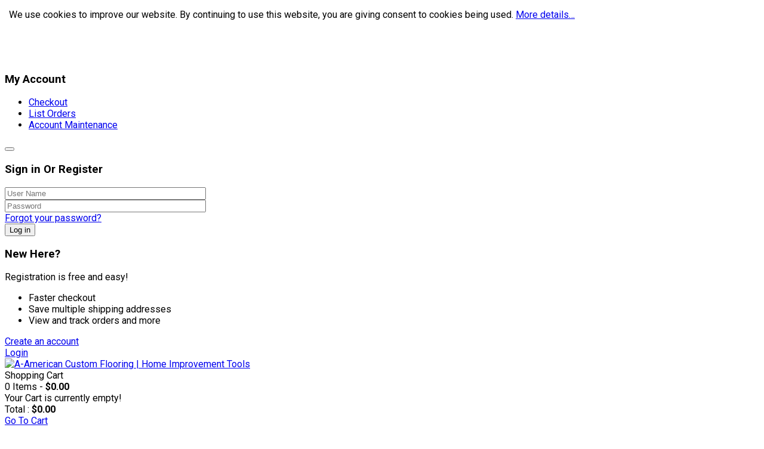

--- FILE ---
content_type: text/html; charset=utf-8
request_url: https://www.aamericanflooring.com/ceramic-porcelain-tiles/tile-installation-tools/general-handtools?language=en-GB&orderby=product_price
body_size: 21671
content:
<!DOCTYPE html>
<html  lang="en-gb">
<head>
<!-- Global site tag (gtag.js) - Google Ads: 951975357 -->
<script async src=https://www.googletagmanager.com/gtag/js?id=AW-951975357></script>
<script>
  window.dataLayer = window.dataLayer || [];
  function gtag(){dataLayer.push(arguments);}
  gtag('js', new Date());

  gtag('config', 'AW-951975357');
</script>
<script>window.dataLayer = window.dataLayer || [];</script>
<!-- Google Tag Manager JS V.1.0.2 from Tools for Joomla -->
<script>(function(w,d,s,l,i){w[l]=w[l]||[];w[l].push({'gtm.start':
new Date().getTime(),event:'gtm.js'});var f=d.getElementsByTagName(s)[0],
j=d.createElement(s),dl=l!='dataLayer'?'&l='+l:'';j.async=true;j.src=
'//www.googletagmanager.com/gtm.js?id='+i+dl;f.parentNode.insertBefore(j,f);
})(window,document,'script','dataLayer','GTM-M2PTQ5W');</script>
<!-- End Google Tag Manager JS -->
	<base href="https://www.aamericanflooring.com/ceramic-porcelain-tiles/tile-installation-tools/general-handtools" />
	<meta http-equiv="content-type" content="text/html; charset=utf-8" />
	<meta name="title" content="A-American Custom Flooring online store" />
	<meta name="description" content="General Handtools.  Read more" />
	
	<title>A-American Custom Flooring: General Handtools  |  Tile Installation Tools  |  Tiles</title>
	<link href="https://www.aamericanflooring.com/ceramic-porcelain-tiles/tile-installation-tools/general-handtools" rel="canonical" />
	<link href="/components/com_virtuemart/assets/css/vm-ltr-common.css?vmver=64986cd5" rel="stylesheet" type="text/css" />
	<link href="/components/com_virtuemart/assets/css/vm-ltr-site.css?vmver=64986cd5" rel="stylesheet" type="text/css" />
	<link href="/components/com_virtuemart/assets/css/vm-ltr-reviews.css?vmver=64986cd5" rel="stylesheet" type="text/css" />
	<link href="/components/com_virtuemart/assets/css/chosen.css?vmver=64986cd5" rel="stylesheet" type="text/css" />
	<link href="/components/com_virtuemart/assets/css/jquery.fancybox-1.3.4.css?vmver=64986cd5" rel="stylesheet" type="text/css" />
	<link href="/templates/sj_matrix/asset/bootstrap/css/bootstrap.min.css" rel="stylesheet" type="text/css" />
	<link href="/templates/sj_matrix/css/system/sticky.css" rel="stylesheet" type="text/css" />
	<link href="/templates/sj_matrix/css/template-cyan.css" rel="stylesheet" type="text/css" />
	<link href="/templates/sj_matrix/css/system/pattern.css" rel="stylesheet" type="text/css" />
	<link href="/templates/sj_matrix/css/your_css.css" rel="stylesheet" type="text/css" />
	<link href="/templates/sj_matrix/asset/bootstrap/css/bootstrap-select.css" rel="stylesheet" type="text/css" />
	<link href="/templates/sj_matrix/css/flexslider.css" rel="stylesheet" type="text/css" />
	<link href="/templates/sj_matrix/asset/fonts/awesome/css/font-awesome.min.css" rel="stylesheet" type="text/css" />
	<link href="/templates/sj_matrix/css/responsive.css" rel="stylesheet" type="text/css" />
	<link href="/templates/sj_matrix/css/waves.min.css" rel="stylesheet" type="text/css" />
	<link href="//fonts.googleapis.com/css?family=Roboto:300,400,500,700,900&amp;subset=latin,latin-ext" rel="stylesheet" type="text/css" />
	<link href="/plugins/system/plg_sj_vm_quickview/assets/css/jquery.fancybox.css" rel="stylesheet" type="text/css" />
	<link href="/plugins/system/plg_sj_vm_quickview/assets/css/quickview.css" rel="stylesheet" type="text/css" />
	<link href="/modules/mod_sp_vmcategorymenu/assets/css/style.css" rel="stylesheet" type="text/css" />
	<link href="/modules/mod_universal_ajaxlivesearch/cache/550/71591439c7254d5965075bed74acc952.css" rel="stylesheet" type="text/css" />
	<link href="/modules/mod_sj_minicart_pro/assets/css/jquery.mCustomScrollbar.css" rel="stylesheet" type="text/css" />
	<link href="/modules/mod_sj_minicart_pro/assets/css/style.css" rel="stylesheet" type="text/css" />
	<link href="https://www.aamericanflooring.com/plugins/system/ytshortcodes/shortcodes/social_icon/css/social_icon.css" rel="stylesheet" type="text/css" />
	<link href="/plugins/system/ytshortcodes/assets/css/shortcodes.css" rel="stylesheet" type="text/css" />
	<style type="text/css">
.container{width:1200px}body{font-family:Roboto}#menu a{font-family:Roboto}.sj-extraslider .item .line .item-wrap .item-price, .sj-sp-cat .item-prices span{font-family:Roboto}
#sj_minicart_pro_1258089741768646582 .mc-content{
}

#sj_minicart_pro_1258089741768646582 .mc-content .mc-content-inner{
width:330px;
}

#sj_minicart_pro_1258089741768646582 .mc-list .mc-product-inner .mc-image{
max-width:210px;
}

#sj_minicart_pro_1258089741768646582  .mc-content .mc-content-inner  .mc-list-inner{
max-height:270px;
overflow:hidden!important;
}

#sj_minicart_pro_1258089741768646582 .mc-content .mc-content-inner .mc-list,
#sj_minicart_pro_1258089741768646582 .mc-content .mc-content-inner .mc-top{
display:block}

#sj_minicart_pro_1258089741768646582 .mc-content .mc-content-inner .mc-coupon .coupon-label,
#sj_minicart_pro_1258089741768646582 .mc-content .mc-content-inner .mc-coupon .coupon-input{
}

#sj_minicart_pro_1258089741768646582 .mc-content .mc-content-inner .mc-coupon  .coupon-message{
}


	</style>
	<script type="application/json" class="joomla-script-options new">{"csrf.token":"440b1cf192ff48db45d07b4a810c0ea3","system.paths":{"root":"","base":""},"system.keepalive":{"interval":3600000,"uri":"\/index.php?option=com_ajax&amp;format=json"}}</script>
	<script src="/media/jui/js/jquery.min.js?f2abb208ec9481e427496045af0ffb25" type="text/javascript"></script>
	<script src="/media/jui/js/jquery-noconflict.js?f2abb208ec9481e427496045af0ffb25" type="text/javascript"></script>
	<script src="/media/jui/js/jquery-migrate.min.js?f2abb208ec9481e427496045af0ffb25" type="text/javascript"></script>
	<script src="/components/com_virtuemart/assets/js/jquery-ui.min.js?vmver=1.9.2" type="text/javascript"></script>
	<script src="/components/com_virtuemart/assets/js/jquery.ui.autocomplete.html.js" type="text/javascript"></script>
	<script src="/components/com_virtuemart/assets/js/jquery.noconflict.js" type="text/javascript" async="async"></script>
	<script src="/components/com_virtuemart/assets/js/vmsite.js?vmver=64986cd5" type="text/javascript"></script>
	<script src="/components/com_virtuemart/assets/js/chosen.jquery.min.js?vmver=64986cd5" type="text/javascript"></script>
	<script src="/components/com_virtuemart/assets/js/vmprices.js?vmver=64986cd5" type="text/javascript"></script>
	<script src="/components/com_virtuemart/assets/js/fancybox/jquery.fancybox-1.3.4.pack.js?vmver=64986cd5" type="text/javascript"></script>
	<script src="/components/com_virtuemart/assets/js/dynupdate.js?vmver=64986cd5" type="text/javascript"></script>
	<script src="https://www.googletagmanager.com/gtag/js?id=UA-190808291-1" type="text/javascript"></script>
	<script src="https://www.aamericanflooring.com/templates/sj_matrix/asset/bootstrap/js/bootstrap.min.js" type="text/javascript"></script>
	<script src="https://www.aamericanflooring.com/templates/sj_matrix/js/keepmenu.js" type="text/javascript"></script>
	<script src="https://www.aamericanflooring.com/templates/sj_matrix/js/scrollReveal.js" type="text/javascript"></script>
	<script src="https://www.aamericanflooring.com/templates/sj_matrix/js/ytsticky.js" type="text/javascript"></script>
	<script src="https://www.aamericanflooring.com/templates/sj_matrix/js/yt-script.js" type="text/javascript"></script>
	<script src="https://www.aamericanflooring.com/templates/sj_matrix/asset/bootstrap/js/bootstrap-select.js" type="text/javascript"></script>
	<script src="https://www.aamericanflooring.com/templates/sj_matrix/js/waves.min.js" type="text/javascript"></script>
	<script src="https://www.aamericanflooring.com/templates/sj_matrix/menusys/class/mega/assets/jquery.megamenu.js" type="text/javascript"></script>
	<script src="https://www.aamericanflooring.com/templates/sj_matrix/menusys/class/common/js/jquery.easing.1.3.js" type="text/javascript"></script>
	<script src="https://www.aamericanflooring.com/templates/sj_matrix/menusys/class/common/js/gooeymenu.js" type="text/javascript"></script>
	<script src="/plugins/system/plg_sj_vm_quickview/assets/js/jquery.fancybox.js" type="text/javascript"></script>
	<script src="https://www.aamericanflooring.com/modules/mod_universal_ajaxlivesearch/engine/localdojo.js" type="text/javascript"></script>
	<script src="/modules/mod_universal_ajaxlivesearch/cache/550/5c06abfa020a2921017553f274f4f0aa.js" type="text/javascript"></script>
	<script src="/modules/mod_sj_minicart_pro/assets/js/jquery.mCustomScrollbar.js" type="text/javascript"></script>
	<!--[if lt IE 9]><script src="/media/system/js/polyfill.event.js?f2abb208ec9481e427496045af0ffb25" type="text/javascript"></script><![endif]-->
	<script src="/media/system/js/keepalive.js?f2abb208ec9481e427496045af0ffb25" type="text/javascript"></script>
	<script src="https://www.aamericanflooring.com/plugins/system/ytshortcodes/assets/js/prettify.js" type="text/javascript"></script>
	<script src="https://www.aamericanflooring.com/plugins/system/ytshortcodes/assets/js/shortcodes.js" type="text/javascript"></script>
	<script type="text/javascript">

		jQuery(function($) {
			
			

			function initSqueezeBox(event, container)
			{
				SqueezeBox.assign($(container || document).find('a.modal').get(), {
					parse: 'rel'
				});
			}
		});

		window.jModalClose = function () {
			SqueezeBox.close();
		};

		// Add extra modal close functionality for tinyMCE-based editors
		document.onreadystatechange = function () {
			if (document.readyState == 'interactive' && typeof tinyMCE != 'undefined' && tinyMCE)
			{
				if (typeof window.jModalClose_no_tinyMCE === 'undefined')
				{
					window.jModalClose_no_tinyMCE = typeof(jModalClose) == 'function'  ?  jModalClose  :  false;

					jModalClose = function () {
						if (window.jModalClose_no_tinyMCE) window.jModalClose_no_tinyMCE.apply(this, arguments);
						tinyMCE.activeEditor.windowManager.close();
					};
				}

				if (typeof window.SqueezeBoxClose_no_tinyMCE === 'undefined')
				{
					if (typeof(SqueezeBox) == 'undefined')  SqueezeBox = {};
					window.SqueezeBoxClose_no_tinyMCE = typeof(SqueezeBox.close) == 'function'  ?  SqueezeBox.close  :  false;

					SqueezeBox.close = function () {
						if (window.SqueezeBoxClose_no_tinyMCE)  window.SqueezeBoxClose_no_tinyMCE.apply(this, arguments);
						tinyMCE.activeEditor.windowManager.close();
					};
				}
			}
		};
		//<![CDATA[ 
if (typeof Virtuemart === "undefined"){
	var Virtuemart = {};}
var vmSiteurl = 'https://www.aamericanflooring.com/' ;
Virtuemart.vmSiteurl = vmSiteurl;
var vmLang = '&lang=en';
Virtuemart.vmLang = vmLang; 
var vmLangTag = 'en';
Virtuemart.vmLangTag = vmLangTag;
var Itemid = "";
Virtuemart.addtocart_popup = "1" ; 
var usefancy = true; //]]>

  window.dataLayer = window.dataLayer || [];
  function gtag(){dataLayer.push(arguments);}
  gtag('js', new Date());
  gtag('config', 'UA-190808291-1');        

gtag('event', 'view_item_list', {
'items': [

{
 "id": "2077",
 "name": "DTA Steel Contour Profile Gauge 6 inch CPG",
"list_name": "Category (General Handtools)",
"brand": "DTA",  
"category": "General Handtools",

"list_position":  1 
},
{
 "id": "2076",
 "name": "DTA Aluminum Double Suction Cup DTASC2",
"list_name": "Category (General Handtools)",
"brand": "DTA",  
"category": "General Handtools",

"list_position":  2 
},
{
 "id": "2075",
 "name": "DTA Knee Board With Rollers KBR",
"list_name": "Category (General Handtools)",
"brand": "DTA",  
"category": "General Handtools",

"list_position":  3 
},
]
});



jQuery(document).ready(function(){


jQuery('.spacer a').click(function(e){

var plgSystemEcommerceVmGoogleAnalytics = jQuery(this);

var rParent = jQuery(this).parent().parent().parent();



var  pod_id = rParent.find('.product-price').attr('id') ;
var  id = pod_id.replace(/[^-0-9]/gim,'');

gtag('event', 'select_content', {
  'content_type': 'product',
  'items': [
    {
      'id': id,
      'list_name':  'Category (General Handtools)',
      'category': 'General Handtools'
    }
  ]

});		
});




jQuery('[name=addtocart]').click(function(e){


var plgSystemEcommerceVmGoogleAnalytics = jQuery(this);

var rParent = jQuery(this).parent().parent().parent();

var  id = rParent.find('input[name="virtuemart_product_id[]"]').val();


gtag('event', 'add_to_cart', {
  'items': [
    {
      'id': id,
      'list_name':  'Category (General Handtools)',
      'category': 'General Handtools',
	'quantity': 1
    }
  ]
});
});
});		

jQuery(function($){ initTooltips(); $("body").on("subform-row-add", initTooltips); function initTooltips (event, container) { container = container || document;$(container).find(".hasTooltip").tooltip({"html": true,"container": "body"});} });
	</script>
	
	<script type="text/javascript">var TMPL_NAME = "sj_matrix";var TMPL_COOKIE = ["bgimage","themecolor","templateLayout","menustyle","activeNotice","typelayout"];</script>
	<script type="text/javascript">
dojo.addOnLoad(function(){
    document.search = new AJAXSearchelegant({
      id : '550',
      node : dojo.byId('offlajn-ajax-search550'),
      searchForm : dojo.byId('search-form550'),
      textBox : dojo.byId('search-area550'),
      suggestBox : dojo.byId('suggestion-area550'),
      searchButton : dojo.byId('ajax-search-button550'),
      closeButton : dojo.byId('search-area-close550'),
      searchCategories : dojo.byId('search-categories550'),
      productsPerPlugin : 3,
      dynamicResult : '1',
      searchRsWidth : 2000,
      searchImageWidth : '60',
      minChars : 3,
      searchBoxCaption : 'Search...',
      noResultsTitle : 'Results(0)',
      noResults : 'No results found for the keyword!',
      searchFormUrl : '/index.php',
      enableScroll : '1',
      showIntroText: '1',
      scount: '0',
      lang: 'en-GB',
      stext: 'No results found.',
      moduleId : '550',
      resultAlign : '0',
      targetsearch: '1',
      linktarget: '0',
      keypressWait: '500',
      catChooser : 0,
      searchResult : 1,
      seemoreEnabled : 1,
      seemoreAfter : 30,
      keywordSuggestion : '0',
      seeMoreResults : 'See more results...',
      resultsPerPage : '4',
      resultsPadding : '10',
      controllerPrev : 'PREV',
      controllerNext : 'NEXT',
      fullWidth : '1',
      resultImageWidth : '60',
      resultImageHeight : '60',
      showCat : '1',
      voicesearch : '0'
    })
  });</script>


    <meta name="HandheldFriendly" content="true"/>
	<meta name="format-detection" content="telephone=no">
	<meta name="apple-mobile-web-app-capable" content="YES" />
    <meta http-equiv="content-type" content="text/html; charset=utf-8" />
	
	<!-- META FOR IOS & HANDHELD -->
			<meta name="viewport" content="width=device-width, initial-scale=1.0, user-scalable=yes"/>
		
	<!-- LINK FOR FAVICON -->
			<link rel="icon" type="image/x-icon" href="/images/favicon.ico" />
    	
    
	
<style>
                div#cookieMessageContainer {
                    position:fixed;
                    z-index:9999;
                    top:0px;
					right:0px;
                    margin:0px auto;
					
                }
                table, tr, td {border:0px !important}
				#cookieMessageContainer table,#cookieMessageContainer td{margin:0;padding:0;vertical-align:middle}
                #cookieMessageAgreementForm {margin-left:10px;}
                #cookieMessageInformationIcon {margin-right:10px;height:29px;}
                #info_icon {vertical-align:middle;margin-top:5px;}
                #buttonbarContainer {height:29px;margin-bottom:-10px;}
                #cookietable {border:none;cellpadding:0px;}
                #cookietable td {border:none;}
                #outer table, #outer tr, #outer td {border:none;}
                #outer{padding:2px;}
				
				
            </style><meta name="google-site-verification" content="_ApfGGu9pX7PEj4CYNfJQ5Cgx5DO2U2XLqpxqjXXo7Q" />
<meta name="facebook-domain-verification" content="zkh86g1sfse756pj6r21klkg398yck" />






</head>
<body id="bd" class="home-layout_custom res layout-wide" >
<!-- Google Tag Manager iframe V.1.0.2 from Tools for Joomla -->
<noscript><iframe src='//www.googletagmanager.com/ns.html?id=GTM-M2PTQ5W'
height='0' width='0' style='display:none;visibility:hidden'></iframe></noscript>
<!-- End Google Tag Manager iframe -->
	
	<div id="yt_wrapper" >
		
		<section id="yt_spotlight1" class="block">						<div class="container">
							<div class="row">
									<div id="top1"  class="col-sm-4 " >
			    	
	<div class="module  social-top-layout1 hidden-xs module432" >
	    	    <div class="modcontent clearfix">
			
<div class="list-social">
	<div class="yt-socialbt"><a data-placement="top" target="_blank" class="sb facebook default   " title="" href="https://www.facebook.com/aamericancustomflooring"><i class="fa fa-facebook"></i></a></div> &nbsp;
	<div class="yt-socialbt"><a data-placement="top" target="_blank" class="sb twitter default   " title="" href="https://twitter.com/aamericanfloors"><i class="fa fa-twitter"></i></a></div> &nbsp;
	<div class="yt-socialbt"><a data-placement="top" target="_blank" class="sb pinterest default   " title="" href="https://www.pinterest.com/aamericancustom"><i class="fa fa-pinterest"></i></a></div> &nbsp;
	<div class="yt-socialbt"><a data-placement="top" target="_blank" class="sb yelp default   " title="" href="https://www.yelp.com/biz/a-american-custom-flooring-niles"><i class="fa fa-yelp"></i></a></div> &nbsp;
	<div class="yt-socialbt"><a data-placement="top" target="_blank" class="sb houzz default   " title="" href="https://www.houzz.com/pro/aamericancustomflooring/a-american-custom-flooring-inc"><i class="fa fa-houzz"></i></a></div> &nbsp;
</div>


	    </div>
	</div>
    
		</div>
				<div id="top2"  class="col-sm-8 " >
			    	
	<div class="module  my-account module434" >
	    		    <h3 class="modtitle">My Account</h3>
	    	    <div class="modcontent clearfix">
			<ul class="menu ">
<li class="item-0"><a href="/cart" >Checkout</a></li><li class="item-1"><a href="/index.php?option=com_virtuemart&amp;Itemid=1689&amp;lang=en&amp;layout=list&amp;view=orders" >List Orders</a></li><li class="item-2"><a href="/index.php?option=com_virtuemart&amp;Itemid=1691&amp;lang=en&amp;layout=edit&amp;view=user" >Account Maintenance</a></li></ul>
	    </div>
	</div>
        	
	<div class="module  login-style module433" >
	    	    <div class="modcontent clearfix">
			
<div class="yt-loginform">
	<div class="yt-login">
		
		<div id="myLogin" class="modal fade" tabindex="-1" role="dialog"  aria-hidden="true">
			<div class="modal-dialog">
				<div class="modal-content">
					<div class="modal-header">
						<button type="button" class="close" data-dismiss="modal" aria-label="Close"><span aria-hidden="true" class="fa fa-times-circle"></span></button>
						<h3 class="title">Sign in Or Register  </h3>
					</div>
					<div class="row">
						<div class="col-sm-6 pull-left">
							<form action="/index.php?option=com_virtuemart&amp;lang=en" method="post" id="login-form" >
								
										<div class="userdata">
											<div id="form-login-username" class="form-group">
												<input id="modlgn-username" type="text" name="username" class="inputbox"  size="40" placeholder="User Name"/>
											</div>
											<div id="form-login-password" class="form-group">
												<input id="modlgn-passwd" type="password" name="password" class="inputbox" size="40"  placeholder="Password"/>
											</div>
											
											<div class="forgot-pass">
													<a href="/lost-password/">
													Forgot your password?</a>
											</div>
											<div id="form-login-submit" class="control-group">
												<div class="controls">
													<button type="submit" tabindex="3" name="Submit" class="button">Log in</button>
												</div>
											</div>
											
											<input type="hidden" name="option" value="com_users" />
											<input type="hidden" name="task" value="user.login" />
											<input type="hidden" name="return" value="aHR0cHM6Ly93d3cuYWFtZXJpY2FuZmxvb3JpbmcuY29tL2NlcmFtaWMtcG9yY2VsYWluLXRpbGVzL3RpbGUtaW5zdGFsbGF0aW9uLXRvb2xzL2dlbmVyYWwtaGFuZHRvb2xzP2xhbmd1YWdlPWVuLUdCJm9yZGVyYnk9cHJvZHVjdF9wcmljZQ==" />
											<input type="hidden" name="440b1cf192ff48db45d07b4a810c0ea3" value="1" />										</div>
								
								
							</form>
						</div>
						<div class="col-sm-6 pull-right">
							<div class="content-creat">
								<h3 class="title-new">New Here?</h3>
								<span class="des">Registration is free and easy!</span>
								<ul class="list">
									<li>Faster checkout</li>
									<li>Save multiple shipping addresses</li>
									<li>View and track orders and more</li>
								</ul>
								<a href="/create-an-account/" onclick="showBox('yt_register_box','jform_name',this, window.event || event);return false;" class="btReverse">Create an account</a>
							</div>
						</div>
					</div>
														</div>
			</div>
		</div>
		<a class="login-switch" data-toggle="modal" href="#myLogin" title="">
		  
		  Login		</a>

	</div>
	
</div>

	    </div>
	</div>
    
		</div>
									</div>
						</div>
						
                    </section>			<header id="yt_header" class="block">						<div class="container">
							<div class="row">
									<div id="yt_logo" class="col-md-3 "  >
						
			<a class="logo" href="/" title="A-American Custom Flooring | Home Improvement Tools ">
				<img data-placeholder="no" src="https://www.aamericanflooring.com/templates/sj_matrix/images/styling/cyan/logo.png" alt="A-American Custom Flooring | Home Improvement Tools" style="width:autopx;height:autopx;"  />
			</a>
           
                </div>
				<div id="cart"  class="col-sm-9" >
			

<div class="sj-minicart-pro  mc-cart-empty" id="sj_minicart_pro_1258089741768646582">
	<div class="mc-wrap"><!-- Begin mc-wrap -->

		<div class="mc-header">
			<div class="mc-yourcart">
				<span class="count-item">Shopping Cart</span><br/><span class="count-price">0  Items  - <strong>$0.00</strong></span>			
			</div>
		</div>

		<div class="mc-content"><!-- Begin mc-content -->
			<div class="mc-process"></div>
			<div class="mc-empty">
				Your Cart is currently empty!			</div>

			<div class="mc-content-inner">
				
				<div class="mc-list">
					<div class="mc-list-inner">
						<div class="mc-product-wrap">
	</div>

	
						</div>
				</div>
				
									<div class="mc-footer">
						
						<div class="price-total">
													<span class="mc-totalprice-footer">
							Total : <strong>$0.00</strong>							</span>
												</div>
						<div class="button-wrapper">
							<a class="mc-gotocart" href="/cart">Go To Cart</a>						
													
						</div>
					</div>
								<div class="mc-space"></div>
			</div>

		</div>
		<!-- End mc-content -->

	</div>
	<!-- End mc-wrap -->

</div>


<script type="text/javascript">
	//<![CDATA[		
	jQuery(document).ready(function ($) {
		;(function (minicart) {
			var $minicart = $(minicart);
			/*
			 * Set display jscrollpanel
			 */
		//	var  jscrollDisplay = function (){
			$('.mc-list-inner', $minicart).mCustomScrollbar({
				scrollInertia: 550,
				horizontalScroll: false,
				mouseWheelPixels: 116,
				autoDraggerLength: true,
				scrollButtons: {
					enable: true,
					scrollAmount: 116
				},
				advanced: {
					updateOnContentResize: true,
					autoScrollOnFocus: false
				}, theme: "dark"
			});
			//return true;
			//}
			$(".mc-product-inner .item-rating").each(function(){
				var item = $(this);
				var rating = item.attr('data-rating');
				if(parseFloat(rating) > 4.5){
					 item.find('.item-star').addClass('item-rating-chose');
				}else{
					for(var i = 0; i < 5; i++){
						var a = i + 1;
						var b = parseFloat(a) + 0.5;
						var c = parseFloat(a) - 0.5;
						if((c < parseFloat(rating)  && parseFloat(rating) < b) || b < parseFloat(rating)){
							item.find('.item-star').eq(i).addClass('item-rating-chose');
						}
					}			  
				}
				
			});
			var $_mc_wrap = $('.mc-wrap', $minicart);
			var $_mc_content = $('.mc-content', $_mc_wrap);
			var _posLR = function () {
				var $_width_minicart = $minicart.width(), $_posleft = $minicart.offset().left,
					$_posright = $(window).innerWidth() - $_width_minicart - $_posleft,
					$_width_content = $_mc_content.width();
				if (($_posleft + $_width_content) > $(window).innerWidth()) {
					if (!$_mc_wrap.hasClass('mc-right')) {
						$_mc_wrap.removeClass('mc-left').addClass('mc-right');
					}
				} else {
					if (!$_mc_wrap.hasClass('mc-left')) {
						$_mc_wrap.removeClass('mc-right').addClass('mc-left');
					}
				}
			}

			_posLR();

			$(window).resize(function () {
				_posLR();
			});
			//jscrollDisplay();
			/*
			 * MouseOver - MouseOut
			 */
			/* $_mc_wrap.hover(function () {
				// var $this = $(this);
				// if ($this.hasClass('over')) {
					// return;
				// }
				// if ($minicart.data('timeout')) {
					// clearTimeout($minicart.data('timeout'));
				// }
				// var timeout = setTimeout(function () {
					// $this.addClass('over');
					// $('.mc-content', $this).stop(false, true).slideDown('slow');
					// //jscrollDisplay();
				// }, 300);
				// $minicart.data('timeout', timeout);

			// }, function () {
				// var $this = $(this);
				// if($minicart.data('timeout')){
				// clearTimeout($minicart.data('timeout'));
				// }
				// var timeout = setTimeout(function(){
				// $('.mc-content', $this).stop(false,true).slideUp('fast');
				// $this.removeClass('over');

				// },300);
				// $minicart.data('timeout',timeout);
			/ });*/
			
			$_mc_wrap.on('mouseover touchstart',function () {
				var $this = $(this);
				if ($this.hasClass('over')) {
					return;
				}
				if ($minicart.data('timeout')) {
					clearTimeout($minicart.data('timeout'));
				}
				var timeout = setTimeout(function () {
					$this.addClass('over');
					$('.mc-content', $this).stop(false, true).slideDown('slow');
					//jscrollDisplay();
				}, 300);
				$minicart.data('timeout', timeout);

			}).on('mouseleave touchend',function () {
				var $this = $(this);
				if($minicart.data('timeout')){
				clearTimeout($minicart.data('timeout'));
				}
				var timeout = setTimeout(function(){
				$('.mc-content', $this).stop(false,true).slideUp('fast');
				$this.removeClass('over');

				},300);
				$minicart.data('timeout',timeout);
			});

			/*
			 * Event Addtocart Button - no load page
			 */
			function _addTocart() {
				$('input[name="addtocart"]').on('click',function (e) {
					if ($minicart.data('timeout')) {
						clearTimeout($minicart.data('timeout'));
					}
					var timeout = setTimeout(function () {
						productsRefreshMiniVm();
					}, 2000);
					$minicart.data('timeout', timeout);
				});
			}
			setInterval(function(){ _addTocart(); } ,1000);
			
			var $_mark_process = $('.mc-process', $minicart);
			var _processGeneral = function () {
				var $_product = $('.mc-product', $minicart);
				$_product.each(function () {
					var $_prod = $(this);
					var $_pid = $_prod.attr('data-product-id');
					var $_quantity = $($_prod.find('.mc-quantity'));
					$_quantity.click(function () {
						return false;
					});
					/*-- process when click quantity control and change value input quantity --*/
					$('.quantity-control', $_prod).each(function () {
						$(this).children().click(function () {
							var Qtt = parseInt($_quantity.val());
							if ($(this).is('.quantity-plus')) {
								$_quantity.val(Qtt + 1);
							} else {
								if (!isNaN(Qtt) && Qtt > 1) {
									$_quantity.val(Qtt - 1);
								} else {
									$_quantity.val(1);
								}
							}
							return false;
						});
					})
					var $timer = 0;
					$_quantity.on('keyup', function () {
						var $that = $(this);
						var _Qtt = parseInt($that.val());
						if ($timer) {
							clearTimeout($timer);
							$timer = 0;
						}
						$timer = setTimeout(function () {
							if (!isNaN(_Qtt) && _Qtt >= 1) {
								$that.val(_Qtt);
							} else {
								$that.val(0);
								if (!$_prod.hasClass('mc-product-zero')) {
									$_prod.addClass('mc-product-zero');
								}
							}
						}, 500);
					});

					/*-- Process delete product --*/
					$('.mc-remove', $_prod).click(function () {
						$_mark_process.show();
						if (!$_prod.hasClass('mc-product-zero')) {
							$_prod.addClass('mc-product-zero');
						}

						$.ajax({
							type: 'POST',
							url: ajax_url,
							data: {
								vm_minicart_ajax: 1,
								tmpl: 'component',
								option: 'com_virtuemart',
								view: 'cart',
								minicart_task: 'delete',
								cart_virtuemart_product_id: $_pid // important
							},
							success: function ($json) {
								if ($json.status && $json.status == 1) {
									productsRefreshMiniVm();
								}
							},
							dataType: 'json'
						});
					});

				});
			}

			_processGeneral();

			/*
			 * Update Products
			 */
			$('.mc-update-btn', $minicart).click(function () {
				var array_id = [], array_qty = [], array_index = [];
				var $_flag = false;
				$('.mc-product', $minicart).each(function () {
					var $this = $(this);
					var $_pid = $this.attr('data-product-id');
					var $_pindex = $this.attr('data-index');
					var $_quantity = $($this.find('.mc-quantity'));
					var $_old_quantity = $this.attr('data-old-quantity');
					if ($_quantity.val() != $_old_quantity) {
						$_flag = true;
					}
					array_id.push($_pid);
					array_qty.push($_quantity.val());
					array_index.push($_pindex);
				});
				if ($_flag) {
					$_mark_process.show();
					$.ajax({
						type: 'POST',
						url: ajax_url,
						data: {
							vm_minicart_ajax: 1,
							tmpl: 'component',
							option: 'com_virtuemart',
							view: 'cart',
							minicart_task: 'update',
							cart_virtuemart_product_id: array_id,
							quantity: array_qty,
							product_index:array_index
						},
						success: function ($json) {
							if ($json.status && $json.status == 1) {
								productsRefreshMiniVm();
							}
						},
						dataType: 'json'
					});
				}
			});


			/*
			 *  Ajax url
			 */
			var ajax_url = 'http://www.aamericanflooring.com/cart';

			/*
			 * Refresh
			 */
			function productsRefreshMiniVm (cart) {
				var $cart = cart ? $(cart) : $minicart;
				$.ajax({
					type: 'POST',
					url: ajax_url,
					data: {
						vm_minicart_ajax: 1,
						option: 'com_virtuemart',
						minicart_task: 'refresh',
						minicart_modid: '329',
						view: 'cart',
						tmpl: 'component'
					},
					success: function (list) {
						var $mpEmpty = $cart.find('.mc-product-zero');
						$('.mc-product-wrap', $cart).html($.trim(list.list_html));
						$('.mc-totalprice ,.mc-totalprice-footer', $cart).html(list.billTotal_Footer);
						$('.mc-totalproduct', $cart).html(list.length);
						_processGeneral();
						if (list.length > 0) {
							$mpEmpty.fadeOut('slow').remove();
							$cart.removeClass('mc-cart-empty');
						} else {
							$cart.addClass('mc-cart-empty');
						}
						if (list.length > 1) {
							$cart.find('.count-price').html(list.length+'  Items ' + list.billTotal);
						} else {
							$cart.find('.count-price').html(list.length+'  item' + list.billTotal);
						}
						$_mark_process.hide();
						_posLR();
					},
					dataType: 'json'
				});
				return;
			}

			/*
			 *  Set coupon
			 */

			var $_coupon_btn_add = $('.coupon-button-add', $minicart),
				$_preloader = $('.preloader', $minicart),
				$_coupon_mesg = $('.coupon-message', $minicart),
				$_coupon_title = $('.coupon-title', $minicart),
				$_coupon_input = $('.coupon-input', $minicart),
				$_coupon_label = $('.coupon-label', $minicart),
				$_coupon_close = $('.coupon-close', $minicart),
				$_coupon_code = $('.coupon-code', $minicart);
			$_coupon_btn_add.click(function () {
				if($_coupon_code.val() == 'Enter your Coupon code' ||  $_coupon_code.val() == ''){
					$('.mc-coupon', $minicart).after("<p class='add-messeger'> No coupons!</p>");
					$('.add-messeger', $minicart).delay(500).fadeOut(3000);
				}

				if ($_coupon_code.val() != '' && $_coupon_code.val() != 'Enter your Coupon code') {
					$_mark_process.show();
					$.ajax({
						type: 'POST',
						url: ajax_url,
						data: {
							vm_minicart_ajax: 1,
							option: 'com_virtuemart',
							view: 'cart',
							minicart_task: 'setcoupon',
							coupon_code: $_coupon_code.val(),
							tmpl: 'component'
						},
						success: function ($json) {
							if ($json.status && $json.status == 1 && $json.message != '') {
								$_coupon_mesg.hide();
								$_coupon_input.hide();
								$_coupon_label.show();
								$_coupon_title.show();
								$('.coupon-text', $minicart).html($json.message);
								productsRefreshMiniVm();
							} else {
								$_mark_process.hide();
								$_coupon_title.show();
								$_coupon_input.show();
								$_coupon_mesg.show();
								$_coupon_mesg.delay(300).fadeOut(3000);
							}

						},
						dataType: 'json'
					});
				}
			});

			/*
			 * Close coupon
			 */
			$_coupon_close.click(function () {
				$_mark_process.show();
				$_coupon_label.hide();
				$_coupon_title.show();
				$_coupon_input.show();
				$_coupon_code.val('Enter your Coupon code');
				$.ajax({
					type: 'POST',
					url: ajax_url,
					data: {
						vm_minicart_ajax: 1,
						view: 'cart',
						option: 'com_virtuemart',
						minicart_task: 'setcoupon',
						coupon_code: 'null',
						tmpl: 'component'
					},
					success: function ($json) {
						productsRefreshMiniVm();
					},
					dataType: 'json'
				});

			});

		})('#sj_minicart_pro_1258089741768646582');
	});
	//]]>
</script>
		</div>
									</div>
						</div>
						
                    </header>			<nav id="yt_menuwrap" class="block">						<div class="container">
							<div class="row">
									<div id="yt_mainmenu" class="col-md-7"  >
			<ul id="meganavigator" class="clearfix navi "><li class="level1 first ">
	<a title="Home " class="level1 first  item-link" href="https://www.aamericanflooring.com/"><span class="menu-title">Home </span></a>	
	</li>

<li class="level1 havechild ">
	<a title="Shop Products" class="level1 havechild  item-link" href="/index.php?option=com_virtuemart&amp;Itemid=1792&amp;lang=en&amp;view=category&amp;virtuemart_category_id=0&amp;virtuemart_manufacturer_id=0"><span class="menu-title">Shop Products</span></a>	
			<!-- open mega-content div -->
		<div class="level2 pos mega-content" >
			<div class="mega-content-inner clearfix" >
			
				
									<div class="mega-col first one" >
														<div class="mega-module moduletable">
																		<div class="mega-module-content">
									    



			<div class="level2 menu mega-content" style="top:0;left:0">
				<div class="mega-content-inner clearfix" style="opacity: 0;">
					<div class="mega-col  one">
						<ul class="subnavi level2">
		
				<li class="level2 havechild first">
					<a href="/flooring-supplies" class="item-link level2 havechild first"><span class="menu-title">Accesories & Supplies</span></a>
			
			<div class="level3 menu mega-content" style="top:0;left:0">
				<div class="mega-content-inner clearfix" style="opacity: 0;">
					<div class="mega-col  one">
						<ul class="subnavi level3">
		
				<li class="level3 havechild first">
					<a href="/flooring-supplies/finish-applicators" class="item-link level3 havechild first"><span class="menu-title">Applicators & Coaters</span></a>
			
			<div class="level4 menu mega-content" style="top:0;left:0">
				<div class="mega-content-inner clearfix" style="opacity: 0;">
					<div class="mega-col  one">
						<ul class="subnavi level4">
		
				<li class="level4 first">
					<a href="/flooring-supplies/finish-applicators/applicators-trim-pads" class="item-link level4 first"><span class="menu-title">Applicators & Trim Pads</span></a>
			</li>
				<li class="level4">
					<a href="/flooring-supplies/finish-applicators/poles" class="item-link level4"><span class="menu-title">Applicator Poles & Trays</span></a>
			</li>
				<li class="level4">
					<a href="/flooring-supplies/finish-applicators/rollers-refills" class="item-link level4"><span class="menu-title">Rollers & Refills</span></a>
			</li>
				<li class="level4">
					<a href="/flooring-supplies/finish-applicators/t-bars-refills" class="item-link level4"><span class="menu-title">T-bars & Refills</span></a>
			</li>
				<li class="level4">
					<a href="/flooring-supplies/finish-applicators/paint-brushes" class="item-link level4"><span class="menu-title">Brushes</span></a>
			</li>
				<li class="level4 last">
					<a href="/flooring-supplies/finish-applicators/flooring-trowels" class="item-link level4 last"><span class="menu-title">Flooring Trowels</span></a>
			</li>
					</ul>
				</div>
			</div>
		</div>
		</li>
				<li class="level4">
					<a href="/flooring-supplies/fasteners" class="item-link level4"><span class="menu-title">Fasteners</span></a>
			</li>
				<li class="level4 havechild">
					<a href="/flooring-supplies/abrasives-sandpaper" class="item-link level4 havechild"><span class="menu-title">Abrasives</span></a>
			
			<div class="level5 menu mega-content" style="top:0;left:0">
				<div class="mega-content-inner clearfix" style="opacity: 0;">
					<div class="mega-col  one">
						<ul class="subnavi level5">
		
				<li class="level5 first">
					<a href="/flooring-supplies/abrasives-sandpaper/belts" class="item-link level5 first"><span class="menu-title">Belts</span></a>
			</li>
				<li class="level5">
					<a href="/flooring-supplies/abrasives-sandpaper/buffing-pads" class="item-link level5"><span class="menu-title">Buffing Pads</span></a>
			</li>
				<li class="level5">
					<a href="/flooring-supplies/abrasives-sandpaper/edger-discs" class="item-link level5"><span class="menu-title">Edger Discs</span></a>
			</li>
				<li class="level5 last">
					<a href="/flooring-supplies/abrasives-sandpaper/sanding-screens" class="item-link level5 last"><span class="menu-title">Sanding Screens</span></a>
			</li>
					</ul>
				</div>
			</div>
		</div>
		</li>
				<li class="level5">
					<a href="/flooring-supplies/floor-fillers-patches" class="item-link level5"><span class="menu-title">Wood Patches & Fillers</span></a>
			</li>
				<li class="level5">
					<a href="/flooring-supplies/scrapers" class="item-link level5"><span class="menu-title">Scrapers</span></a>
			</li>
				<li class="level5">
					<a href="/flooring-supplies/adhesives" class="item-link level5"><span class="menu-title">Adhesives</span></a>
			</li>
				<li class="level5">
					<a href="/flooring-supplies/flooring-underlayments" class="item-link level5"><span class="menu-title">Flooring Underlayments</span></a>
			</li>
				<li class="level5">
					<a href="/flooring-supplies/tapes-safety-equipment" class="item-link level5"><span class="menu-title">Tapes & Safety Equipment</span></a>
			</li>
				<li class="level5 havechild last">
					<a href="/flooring-supplies/floor-maintenance" class="item-link level5 havechild last"><span class="menu-title">Cleaning & Maintenance</span></a>
			
			<div class="level6 menu mega-content" style="top:0;left:0">
				<div class="mega-content-inner clearfix" style="opacity: 0;">
					<div class="mega-col  one">
						<ul class="subnavi level6">
		
				<li class="level6 first">
					<a href="/flooring-supplies/floor-maintenance/hard-surface-cleaners" class="item-link level6 first"><span class="menu-title">Hard Surface Cleaners</span></a>
			</li>
				<li class="level6">
					<a href="/flooring-supplies/floor-maintenance/natural-stone-maintenance" class="item-link level6"><span class="menu-title">Natural Stone Maintenance</span></a>
			</li>
				<li class="level6">
					<a href="/flooring-supplies/floor-maintenance/natural-stone-sealers" class="item-link level6"><span class="menu-title">Natural Stone Sealers</span></a>
			</li>
				<li class="level6 last">
					<a href="/flooring-supplies/floor-maintenance/hardwood-cleaners" class="item-link level6 last"><span class="menu-title">Hardwood Cleaners</span></a>
			</li>
					</ul>
				</div>
			</div>
		</div>
		</li>
					</ul>
				</div>
			</div>
		</div>
		</li>
				<li class="level3 havechild">
					<a href="/hardwood-flooring" class="item-link level3 havechild"><span class="menu-title">Hardwood Flooring</span></a>
			
			<div class="level4 menu mega-content" style="top:0;left:0">
				<div class="mega-content-inner clearfix" style="opacity: 0;">
					<div class="mega-col  one">
						<ul class="subnavi level4">
		
				<li class="level4 havechild first">
					<a href="/hardwood-flooring/unfinished-domestic-hardwood-floors" class="item-link level4 havechild first"><span class="menu-title">Unfinished Solid</span></a>
			
			<div class="level5 menu mega-content" style="top:0;left:0">
				<div class="mega-content-inner clearfix" style="opacity: 0;">
					<div class="mega-col  one">
						<ul class="subnavi level5">
		
				<li class="level5 first">
					<a href="/hardwood-flooring/unfinished-domestic-hardwood-floors/unfinished-exotic-hardwood-flooring" class="item-link level5 first"><span class="menu-title">Exotic</span></a>
			</li>
				<li class="level5">
					<a href="/hardwood-flooring/unfinished-domestic-hardwood-floors/red-oak" class="item-link level5"><span class="menu-title">Red Oak</span></a>
			</li>
				<li class="level5">
					<a href="/hardwood-flooring/unfinished-domestic-hardwood-floors/white-oak" class="item-link level5"><span class="menu-title">White Oak</span></a>
			</li>
				<li class="level5">
					<a href="/hardwood-flooring/unfinished-domestic-hardwood-floors/maple" class="item-link level5"><span class="menu-title">Maple</span></a>
			</li>
				<li class="level5 last">
					<a href="/hardwood-flooring/unfinished-domestic-hardwood-floors/walnut" class="item-link level5 last"><span class="menu-title">Walnut</span></a>
			</li>
					</ul>
				</div>
			</div>
		</div>
		</li>
				<li class="level5 havechild">
					<a href="/hardwood-flooring/engineered-hardwood-flooring" class="item-link level5 havechild"><span class="menu-title">Prefinished Flooring</span></a>
			
			<div class="level6 menu mega-content" style="top:0;left:0">
				<div class="mega-content-inner clearfix" style="opacity: 0;">
					<div class="mega-col  one">
						<ul class="subnavi level6">
		
				<li class="level6 first">
					<a href="/aamerican/prefinished-appalachian" class="item-link level6 first"><span class="menu-title">Appalachian</span></a>
			</li>
				<li class="level6">
					<a href="/aamerican/prefinished-barlinek" class="item-link level6"><span class="menu-title">Barlinek</span></a>
			</li>
				<li class="level6">
					<a href="/aamerican/prefinished-duchateau" class="item-link level6"><span class="menu-title">DuChateau</span></a>
			</li>
				<li class="level6 last">
					<a href="/aamerican/prefinished-kahrs" class="item-link level6 last"><span class="menu-title">Kahrs</span></a>
			</li>
					</ul>
				</div>
			</div>
		</div>
		</li>
				<li class="level6 havechild">
					<a href="/hardwood-flooring/flooring-treads-risers-trims" class="item-link level6 havechild"><span class="menu-title">Treads, Risers & Moldings</span></a>
			
			<div class="level7 menu mega-content" style="top:0;left:0">
				<div class="mega-content-inner clearfix" style="opacity: 0;">
					<div class="mega-col  one">
						<ul class="subnavi level7">
		
				<li class="level7 first">
					<a href="/hardwood-flooring/flooring-treads-risers-trims/stair-treads" class="item-link level7 first"><span class="menu-title">Stair Treads</span></a>
			</li>
				<li class="level7">
					<a href="/hardwood-flooring/flooring-treads-risers-trims/stair-risers" class="item-link level7"><span class="menu-title">Stair Risers</span></a>
			</li>
				<li class="level7 havechild last">
					<a href="/hardwood-flooring/flooring-treads-risers-trims/floor-trims" class="item-link level7 havechild last"><span class="menu-title">Molding</span></a>
			
			<div class="level8 menu mega-content" style="top:0;left:0">
				<div class="mega-content-inner clearfix" style="opacity: 0;">
					<div class="mega-col  one">
						<ul class="subnavi level8">
		
				<li class="level8 first">
					<a href="/hardwood-flooring/flooring-treads-risers-trims/floor-trims/base-board" class="item-link level8 first"><span class="menu-title">Base Board</span></a>
			</li>
				<li class="level8">
					<a href="/hardwood-flooring/flooring-treads-risers-trims/floor-trims/cove-base" class="item-link level8"><span class="menu-title">Cove Base</span></a>
			</li>
				<li class="level8">
					<a href="/hardwood-flooring/flooring-treads-risers-trims/floor-trims/quarter-round" class="item-link level8"><span class="menu-title">Quarter Round</span></a>
			</li>
				<li class="level8">
					<a href="/hardwood-flooring/flooring-treads-risers-trims/floor-trims/reducer" class="item-link level8"><span class="menu-title">Reducer</span></a>
			</li>
				<li class="level8">
					<a href="/hardwood-flooring/flooring-treads-risers-trims/floor-trims/mini-reducer" class="item-link level8"><span class="menu-title">Mini Reducer</span></a>
			</li>
				<li class="level8">
					<a href="/flooring-treads-risers-trims/floor-trims/shoe-base" class="item-link level8"><span class="menu-title">Shoe Base</span></a>
			</li>
				<li class="level8">
					<a href="/hardwood-flooring/flooring-treads-risers-trims/floor-trims/stair-nosing" class="item-link level8"><span class="menu-title">Stair Nosing</span></a>
			</li>
				<li class="level8">
					<a href="/hardwood-flooring/flooring-treads-risers-trims/floor-trims/square-nose-reducer" class="item-link level8"><span class="menu-title">Square Nose Reducer</span></a>
			</li>
				<li class="level8">
					<a href="/hardwood-flooring/flooring-treads-risers-trims/floor-trims/t-molding" class="item-link level8"><span class="menu-title">T-Molding</span></a>
			</li>
				<li class="level8">
					<a href="/hardwood-flooring/flooring-treads-risers-trims/floor-trims/threshold" class="item-link level8"><span class="menu-title">Threshold</span></a>
			</li>
				<li class="level8 last">
					<a href="/hardwood-flooring/flooring-treads-risers-trims/floor-trims/mini-threshold" class="item-link level8 last"><span class="menu-title">Mini Threshold</span></a>
			</li>
					</ul>
				</div>
			</div>
		</div>
		</li>
					</ul>
				</div>
			</div>
		</div>
		</li>
				<li class="level7 havechild last">
					<a href="/hardwood-flooring/wood-vents" class="item-link level7 havechild last"><span class="menu-title">Wood Vents</span></a>
			
			<div class="level8 menu mega-content" style="top:0;left:0">
				<div class="mega-content-inner clearfix" style="opacity: 0;">
					<div class="mega-col  one">
						<ul class="subnavi level8">
		
				<li class="level8 first">
					<a href="/hardwood-flooring/wood-vents/flush-mount" class="item-link level8 first"><span class="menu-title">Flush Mount</span></a>
			</li>
				<li class="level8">
					<a href="/hardwood-flooring/wood-vents/drop-in" class="item-link level8"><span class="menu-title">Drop In</span></a>
			</li>
				<li class="level8 last">
					<a href="/hardwood-flooring/wood-vents/side-wall" class="item-link level8 last"><span class="menu-title">Side Wall</span></a>
			</li>
					</ul>
				</div>
			</div>
		</div>
		</li>
					</ul>
				</div>
			</div>
		</div>
		</li>
				<li class="level4 havechild">
					<a href="/tools/parts-accessories" class="item-link level4 havechild"><span class="menu-title">Parts</span></a>
			
			<div class="level5 menu mega-content" style="top:0;left:0">
				<div class="mega-content-inner clearfix" style="opacity: 0;">
					<div class="mega-col  one">
						<ul class="subnavi level5">
		
				<li class="level5 first">
					<a href="/parts/edger-parts" class="item-link level5 first"><span class="menu-title">Edger Parts</span></a>
			</li>
				<li class="level5 last">
					<a href="/parts/lagler-hummel-parts" class="item-link level5 last"><span class="menu-title">Lagler Hummel Parts</span></a>
			</li>
					</ul>
				</div>
			</div>
		</div>
		</li>
				<li class="level5 havechild">
					<a href="/floor-finishes" class="item-link level5 havechild"><span class="menu-title">Stains & Finishes</span></a>
			
			<div class="level6 menu mega-content" style="top:0;left:0">
				<div class="mega-content-inner clearfix" style="opacity: 0;">
					<div class="mega-col  one">
						<ul class="subnavi level6">
		
				<li class="level6 first">
					<a href="/floor-finishes/oil-finishes" class="item-link level6 first"><span class="menu-title">Oil Finishes</span></a>
			</li>
				<li class="level6">
					<a href="/floor-finishes/polyurethane-finishes" class="item-link level6"><span class="menu-title">Polyurethane Finishes</span></a>
			</li>
				<li class="level6">
					<a href="/floor-finishes/stains" class="item-link level6"><span class="menu-title">Stains</span></a>
			</li>
				<li class="level6">
					<a href="/floor-finishes/water-based-finishes" class="item-link level6"><span class="menu-title">Water Based Finishes</span></a>
			</li>
				<li class="level6 last">
					<a href="/floor-finishes/skania" class="item-link level6 last"><span class="menu-title">Solvent Based Finishes</span></a>
			</li>
					</ul>
				</div>
			</div>
		</div>
		</li>
				<li class="level6 havechild">
					<a href="/tools" class="item-link level6 havechild"><span class="menu-title">Tools & Machines</span></a>
			
			<div class="level7 menu mega-content" style="top:0;left:0">
				<div class="mega-content-inner clearfix" style="opacity: 0;">
					<div class="mega-col  one">
						<ul class="subnavi level7">
		
				<li class="level7 first">
					<a href="/tools/sanders" class="item-link level7 first"><span class="menu-title">Sanders</span></a>
			</li>
				<li class="level7">
					<a href="/tools/buffers-rotary-sanders" class="item-link level7"><span class="menu-title">Buffers (Rotary Sanders)</span></a>
			</li>
				<li class="level7">
					<a href="/tools/edgers" class="item-link level7"><span class="menu-title">Edgers</span></a>
			</li>
				<li class="level7">
					<a href="/tools/dust-control-vacuums" class="item-link level7"><span class="menu-title">Vacuums</span></a>
			</li>
				<li class="level7 last">
					<a href="/tools/staplers-nailers" class="item-link level7 last"><span class="menu-title">Staplers & Nailers</span></a>
			</li>
					</ul>
				</div>
			</div>
		</div>
		</li>
				<li class="level7 havechild">
					<a href="/ceramic-porcelain-tiles" class="item-link level7 havechild"><span class="menu-title">Tiles</span></a>
			
			<div class="level8 menu mega-content" style="top:0;left:0">
				<div class="mega-content-inner clearfix" style="opacity: 0;">
					<div class="mega-col  one">
						<ul class="subnavi level8">
		
				<li class="level8 first">
					<a href="/ceramic-porcelain-tiles/ceramic-tiles" class="item-link level8 first"><span class="menu-title">Ceramic Tiles</span></a>
			</li>
				<li class="level8">
					<a href="/ceramic-porcelain-tiles/porcelain-tiles" class="item-link level8"><span class="menu-title">Porcelain Tiles</span></a>
			</li>
				<li class="level8">
					<a href="/ceramic-porcelain-tiles/natural-stone-tiles" class="item-link level8"><span class="menu-title">Natural Stone Tiles</span></a>
			</li>
				<li class="level8">
					<a href="/ceramic-porcelain-tiles/mosaic-tiles" class="item-link level8"><span class="menu-title">Mosaic Tiles</span></a>
			</li>
				<li class="level8 havechild">
					<a href="/ceramic-porcelain-tiles/schluter-systems" class="item-link level8 havechild"><span class="menu-title">Schluter Systems</span></a>
			
			<div class="level9 menu mega-content" style="top:0;left:0">
				<div class="mega-content-inner clearfix" style="opacity: 0;">
					<div class="mega-col  one">
						<ul class="subnavi level9">
		
				<li class="level9 first">
					<a href="/ceramic-porcelain-tiles/schluter-systems/schluter-jolly-trim" class="item-link level9 first"><span class="menu-title">Schluter Jolly Trim</span></a>
			</li>
				<li class="level9 last">
					<a href="/ceramic-porcelain-tiles/schluter-systems/schluter-schiene-trim" class="item-link level9 last"><span class="menu-title">Schluter Schiene Trim</span></a>
			</li>
					</ul>
				</div>
			</div>
		</div>
		</li>
				<li class="level9 havechild">
					<a href="/ceramic-porcelain-tiles/setting-materials" class="item-link level9 havechild"><span class="menu-title">Setting Materials</span></a>
			
			<div class="level10 menu mega-content" style="top:0;left:0">
				<div class="mega-content-inner clearfix" style="opacity: 0;">
					<div class="mega-col  one">
						<ul class="subnavi level10">
		
				<li class="level10 first">
					<a href="/ceramic-porcelain-tiles/setting-materials/caulks" class="item-link level10 first"><span class="menu-title">Caulks</span></a>
			</li>
				<li class="level10">
					<a href="/ceramic-porcelain-tiles/setting-materials/grouts" class="item-link level10"><span class="menu-title">Grouts</span></a>
			</li>
				<li class="level10">
					<a href="/ceramic-porcelain-tiles/setting-materials/mortars" class="item-link level10"><span class="menu-title">Mortars</span></a>
			</li>
				<li class="level10 last">
					<a href="/ceramic-porcelain-tiles/setting-materials/surface-preparation" class="item-link level10 last"><span class="menu-title">Surface-Preparation</span></a>
			</li>
					</ul>
				</div>
			</div>
		</div>
		</li>
				<li class="level10 havechild last">
					<a href="/ceramic-porcelain-tiles/tile-installation-tools" class="item-link level10 havechild last"><span class="menu-title">Tile Installation Tools</span></a>
			
			<div class="level11 menu mega-content" style="top:0;left:0">
				<div class="mega-content-inner clearfix" style="opacity: 0;">
					<div class="mega-col  one">
						<ul class="subnavi level11">
		
				<li class="level11 first">
					<a href="/ceramic-porcelain-tiles/tile-installation-tools/cleanup-systems" class="item-link level11 first"><span class="menu-title">Cleanup Systems</span></a>
			</li>
				<li class="level11">
					<a href="/ceramic-porcelain-tiles/tile-installation-tools/general-handtools" class="item-link level11"><span class="menu-title">General Handtools</span></a>
			</li>
				<li class="level11">
					<a href="/ceramic-porcelain-tiles/tile-installation-tools/lippage-levelling-systems" class="item-link level11"><span class="menu-title">Lippage Levelling Systems</span></a>
			</li>
				<li class="level11">
					<a href="/ceramic-porcelain-tiles/tile-installation-tools/scrapers-and-spreaders" class="item-link level11"><span class="menu-title">Scrapers and Spreaders</span></a>
			</li>
				<li class="level11">
					<a href="/ceramic-porcelain-tiles/tile-installation-tools/tile-accessories" class="item-link level11"><span class="menu-title">Tile Accessories</span></a>
			</li>
				<li class="level11">
					<a href="/ceramic-porcelain-tiles/tile-installation-tools/tile-cutters" class="item-link level11"><span class="menu-title">Tile Cutters</span></a>
			</li>
				<li class="level11">
					<a href="/ceramic-porcelain-tiles/tile-installation-tools/tools-and-accessories" class="item-link level11"><span class="menu-title">Tools and Accessories</span></a>
			</li>
				<li class="level11 last">
					<a href="/ceramic-porcelain-tiles/tile-installation-tools/trowels" class="item-link level11 last"><span class="menu-title">Trowels</span></a>
			</li>
					</ul>
				</div>
			</div>
		</div>
		</li>
					</ul>
				</div>
			</div>
		</div>
		</li>
				<li class="level8 last">
					<a href="/contractors.aamericancustom.com" class="item-link level8 last"><span class="menu-title">Countertops</span></a>
			</li>
					</ul>
				</div>
			</div>
		</div>
											</div>
								</div>
												</div>
							
		</div>
	</div>
		</li>

<li class="level1 ">
	<a title="Promotions" class="level1  item-link" href="/aamerican/current-promotions"><span class="menu-title">Promotions</span></a>	
	</li>

<li class="level1 ">
	<a title="Locations" class="level1  item-link" href="/aamerican/a-american-custom-flooring-locations"><span class="menu-title">Locations</span></a>	
	</li>

<li class="level1 last ">
	<a title="Pro Shop" class="level1 last  item-link" href="/aamerican/pro-shop"><span class="menu-title">Pro Shop</span></a>	
	</li>

</ul><button style='padding-top:0;' class='btn-hamburger js-slideout-toggle hidden-md hidden-lg' type='button'>
				<i class='fa fa-bars'></i> Menu
		</button>	<script type="text/javascript">
						gooeymenu.setup({id:'meganavigator', fx:'swing'})
				jQuery(function($){
            $('#yt_menuwrap').megamenu({ 
            	'wrap':'#yt_menuwrap .container',
            	'easing': 'easeInOutCirc',
				'mm_timeout': '250'
            });
	    });
		
	</script>
	        </div>
				<div id="search_menu"  class="col-md-5" >
			
<div id="offlajn-ajax-search550" class="">
  <div class="offlajn-ajax-search-container">
    <form id="search-form550" action="/index.php?option=com_virtuemart&amp;lang=en&amp;limitstart=0&amp;search=true&amp;view=category&amp;virtuemart_category_id=0" method="get" onSubmit="return false;">
    <div class="offlajn-ajax-search-inner">
                <input type="text" name="keyword" id="search-area550" value="" autocomplete="off" />
        <input type="text" tabindex="-1" name="searchwordsugg" id="suggestion-area550" value="" autocomplete="off" />
        <input type="hidden" name="option" value="com_virtuemart" />
        <input type="hidden" name="page" value="shop.browse" />
        <input type="hidden" name="view" value="category" />
        <input type="hidden" name="virtuemart_category_id" value="0" />
              <div id="search-area-close550"></div>
      <div id="ajax-search-button550"><div class="magnifier"></div></div>
      <div class="ajax-clear"></div>
    </div>
  </form>
  <div class="ajax-clear"></div>
  </div>
    </div>
<div class="ajax-clear"></div>
<svg style="position:absolute" height="0" width="0"><filter id="searchblur"><feGaussianBlur in="SourceGraphic" stdDeviation="3"/></filter></svg>

		</div>
									</div>
						</div>
						
                    </nav>			<section id="yt_breadcrumb" class="block">						<div class="container">
							<div class="row">
									<div id="breadcrumb"  class="col-sm-12" >
			    	
	<div class="module  yt-bread module418" >
	    	    <div class="modcontent clearfix">
			
<ul itemscope itemtype="http://schema.org/BreadcrumbList" class="breadcrumb yt-bread">
			<li class="active">
			<span class="fa fa-home"></span>
		</li>
	
				<li itemprop="itemListElement" itemscope itemtype="http://schema.org/ListItem">
									<a itemprop="item" href="/en/" class="pathway">
						<span itemprop="name">
							Home						</span>
					</a>
				
									<span class="divider">
						<img src="/templates/sj_matrix/images/system/arrow.png" alt="" />					</span>
								<meta itemprop="position" content="1">
			</li>
					<li itemprop="itemListElement" itemscope itemtype="http://schema.org/ListItem">
									<a itemprop="item" href="/ceramic-porcelain-tiles" class="pathway">
						<span itemprop="name">
							Tiles						</span>
					</a>
				
									<span class="divider">
						<img src="/templates/sj_matrix/images/system/arrow.png" alt="" />					</span>
								<meta itemprop="position" content="2">
			</li>
					<li itemprop="itemListElement" itemscope itemtype="http://schema.org/ListItem">
									<a itemprop="item" href="/ceramic-porcelain-tiles/tile-installation-tools" class="pathway">
						<span itemprop="name">
							Tile Installation Tools						</span>
					</a>
				
									<span class="divider">
						<img src="/templates/sj_matrix/images/system/arrow.png" alt="" />					</span>
								<meta itemprop="position" content="3">
			</li>
					<li itemprop="itemListElement" itemscope itemtype="http://schema.org/ListItem" class="active">
				<span itemprop="name">
					General Handtools				</span>
				<meta itemprop="position" content="4">
			</li>
		</ul>
	    </div>
	</div>
    
		</div>
									</div>
						</div>
						
                    </section>			<section id="yt_spotlight2" class="block">						<div class="container">
							<div class="row">
							<div class="group-left-mobile nopos-top4 ">		<div id="left-mobile"   class="visible-xs visible-sm" >
			    	
	<div class="module  vertical-menu module516" >
	    		    <h3 class="modtitle">Shop Products</h3>
	    	    <div class="modcontent clearfix">
			
<script>
jQuery(document).ready(function(){

	// added to allow closing of menu item (in mobile) on click
	var track_opens = {};
	jQuery('#left-mobile .module.vertical-menu .sp-vmmenu > ul > li.parent').hover(function(event){
		if ( event.type == 'mouseenter' ) {
			track_opens[ '_' + jQuery(this).data('id') ] = 'opening';
		}
		else if ( event.type == 'mouseleave' ) {
			track_opens[ '_' + jQuery(this).data('id') ] = 'closing';
			jQuery(this).children("ul").hide();
		}
	});
	
	var disable_toggle = false;
	jQuery('#left-mobile .module.vertical-menu .sp-vmmenu > ul > li.parent > ul').click(function(event){
		disable_toggle = true;
	});
	jQuery('#left-mobile .module.vertical-menu .sp-vmmenu > ul > li.parent').click(function(event){
		if ( disable_toggle ) {
			disable_toggle = false;
			return;
		}
		if ( typeof track_opens[ '_' + jQuery(this).data('id') ] === undefined ) {
			track_opens[ '_' + jQuery(this).data('id') ] = 'opening';
		}
		
		if ( track_opens[ '_' + jQuery(this).data('id') ] == 'opening' ) {
			jQuery(this).children("ul").show();
			track_opens[ '_' + jQuery(this).data('id') ] = 'opened';
		}
		else if ( track_opens[ '_' + jQuery(this).data('id') ] == 'opened' ) {
			jQuery(this).children("ul").hide();
			track_opens[ '_' + jQuery(this).data('id') ] = 'closed';
		}
		else if ( track_opens[ '_' + jQuery(this).data('id') ] == 'closed' ) {
			jQuery(this).children("ul").show();
			track_opens[ '_' + jQuery(this).data('id') ] = 'opened';
		}
		else if ( track_opens[ '_' + jQuery(this).data('id') ] == 'closing' ) {
			jQuery(this).children("ul").hide();
			track_opens[ '_' + jQuery(this).data('id') ] = 'closed';
		}
		event.preventDefault();
	});
});
</script>

<div class="sp-vmmenu  vertical-menu" id="sp-vmmenu-516">
    <ul>
        <li data-id="1"  class="parent"><a href="#">Accesories & Supplies<i class="icon-angle-right pull-right"></i></a><ul class="sp-vmcol-9"><li data-id="28" ><h4><a href="/flooring-supplies/finish-applicators"  data-deep="1">Applicators & Coaters</a></h4><ul class="sp-vmcol-6"><li data-id="296" ><a href="/flooring-supplies/finish-applicators/applicators-trim-pads">Applicators & Trim Pads</a></li><li data-id="297" ><a href="/flooring-supplies/finish-applicators/poles">Applicator Poles & Trays</a></li><li data-id="298" ><a href="/flooring-supplies/finish-applicators/rollers-refills">Rollers & Refills</a></li><li data-id="299" ><a href="/flooring-supplies/finish-applicators/t-bars-refills">T-bars & Refills</a></li><li data-id="169" ><a href="/flooring-supplies/finish-applicators/paint-brushes">Brushes</a></li><li data-id="229" ><a href="/flooring-supplies/finish-applicators/flooring-trowels">Flooring Trowels</a></li></ul></li><li data-id="263" ><h4><a href="/flooring-supplies/fasteners"  data-deep="1">Fasteners</a></h4></li><li data-id="17" ><h4><a href="/flooring-supplies/abrasives-sandpaper"  data-deep="1">Abrasives</a></h4><ul class="sp-vmcol-4"><li data-id="300" ><a href="/flooring-supplies/abrasives-sandpaper/belts">Belts</a></li><li data-id="301" ><a href="/flooring-supplies/abrasives-sandpaper/buffing-pads">Buffing Pads</a></li><li data-id="302" ><a href="/flooring-supplies/abrasives-sandpaper/edger-discs">Edger Discs</a></li><li data-id="303" ><a href="/flooring-supplies/abrasives-sandpaper/sanding-screens">Sanding Screens</a></li></ul></li><li data-id="74" ><h4><a href="/flooring-supplies/floor-fillers-patches"  data-deep="1">Wood Patches & Fillers</a></h4></li><li data-id="274" ><h4><a href="/flooring-supplies/scrapers"  data-deep="1">Scrapers</a></h4></li><li data-id="277" ><h4><a href="/flooring-supplies/adhesives"  data-deep="1">Adhesives</a></h4></li><li data-id="15" ><h4><a href="/flooring-supplies/flooring-underlayments"  data-deep="1">Flooring Underlayments</a></h4></li><li data-id="283" ><h4><a href="/flooring-supplies/tapes-safety-equipment"  data-deep="1">Tapes & Safety Equipment</a></h4></li><li data-id="19" ><h4><a href="/flooring-supplies/floor-maintenance"  data-deep="1">Cleaning & Maintenance</a></h4><ul class="sp-vmcol-4"><li data-id="295" ><a href="/flooring-supplies/floor-maintenance/hard-surface-cleaners">Hard Surface Cleaners</a></li><li data-id="306" ><a href="/flooring-supplies/floor-maintenance/natural-stone-maintenance">Natural Stone Maintenance</a></li><li data-id="305" ><a href="/flooring-supplies/floor-maintenance/natural-stone-sealers">Natural Stone Sealers</a></li><li data-id="294" ><a href="/flooring-supplies/floor-maintenance/hardwood-cleaners">Hardwood Cleaners</a></li></ul></li><li class="sp-vmcategorymenu-module-wrapper"><div class="sp-vmcategorymenu-module inc-1"
                            data-position="sp-vmcategorymenu-1">
<div class="item"><a title="Quality hardwood floors" href="/hardwood-flooring"><img src="/images/sj_matrix/menuctg/hardwoodflooringad.jpg" alt="Quality hardwood floors" /></a></div>
</div></li></ul></li><li data-id="6"  class="parent"><a href="#">Hardwood Flooring<i class="icon-angle-right pull-right"></i></a><ul class="sp-vmcol-4"><li data-id="25" ><h4><a href="/hardwood-flooring/unfinished-domestic-hardwood-floors"  data-deep="1">Unfinished Solid</a></h4><ul class="sp-vmcol-5"><li data-id="27" ><a href="/hardwood-flooring/unfinished-domestic-hardwood-floors/unfinished-exotic-hardwood-flooring">Exotic</a></li><li data-id="50" ><a href="/hardwood-flooring/unfinished-domestic-hardwood-floors/red-oak">Red Oak</a></li><li data-id="51" ><a href="/hardwood-flooring/unfinished-domestic-hardwood-floors/white-oak">White Oak</a></li><li data-id="52" ><a href="/hardwood-flooring/unfinished-domestic-hardwood-floors/maple">Maple</a></li><li data-id="53" ><a href="/hardwood-flooring/unfinished-domestic-hardwood-floors/walnut">Walnut</a></li></ul></li><li data-id="5" ><h4><a href="/hardwood-flooring/engineered-hardwood-flooring"  data-deep="1">Prefinished Flooring</a></h4></li><li data-id="71" ><h4><a href="/hardwood-flooring/flooring-treads-risers-trims"  data-deep="1">Treads, Risers & Moldings</a></h4><ul class="sp-vmcol-3"><li data-id="59" ><a href="/hardwood-flooring/flooring-treads-risers-trims/stair-treads">Stair Treads</a></li><li data-id="106" ><a href="/hardwood-flooring/flooring-treads-risers-trims/stair-risers">Stair Risers</a></li><li data-id="54" ><a href="/hardwood-flooring/flooring-treads-risers-trims/floor-trims">Molding</a><ul class="sp-vmcol-11"><li data-id="114" ><a href="/hardwood-flooring/flooring-treads-risers-trims/floor-trims/base-board">Base Board</a></li><li data-id="112" ><a href="/hardwood-flooring/flooring-treads-risers-trims/floor-trims/cove-base">Cove Base</a></li><li data-id="117" ><a href="/hardwood-flooring/flooring-treads-risers-trims/floor-trims/quarter-round">Quarter Round</a></li><li data-id="110" ><a href="/hardwood-flooring/flooring-treads-risers-trims/floor-trims/reducer">Reducer</a></li><li data-id="119" ><a href="/hardwood-flooring/flooring-treads-risers-trims/floor-trims/mini-reducer">Mini Reducer</a></li><li data-id="115" ><a href="/flooring-treads-risers-trims/floor-trims/shoe-base">Shoe Base</a></li><li data-id="113" ><a href="/hardwood-flooring/flooring-treads-risers-trims/floor-trims/stair-nosing">Stair Nosing</a></li><li data-id="118" ><a href="/hardwood-flooring/flooring-treads-risers-trims/floor-trims/square-nose-reducer">Square Nose Reducer</a></li><li data-id="111" ><a href="/hardwood-flooring/flooring-treads-risers-trims/floor-trims/t-molding">T-Molding</a></li><li data-id="116" ><a href="/hardwood-flooring/flooring-treads-risers-trims/floor-trims/threshold">Threshold</a></li><li data-id="120" ><a href="/hardwood-flooring/flooring-treads-risers-trims/floor-trims/mini-threshold">Mini Threshold</a></li></ul></li></ul></li><li data-id="4" ><h4><a href="/hardwood-flooring/wood-vents"  data-deep="1">Wood Vents</a></h4><ul class="sp-vmcol-3"><li data-id="235" ><a href="/hardwood-flooring/wood-vents/flush-mount">Flush Mount</a></li><li data-id="234" ><a href="/hardwood-flooring/wood-vents/drop-in">Drop In</a></li><li data-id="236" ><a href="/hardwood-flooring/wood-vents/side-wall">Side Wall</a></li></ul></li><li class="sp-vmcategorymenu-module-wrapper"><div class="sp-vmcategorymenu-module inc-2"
                            data-position="sp-vmcategorymenu-2">
<div class="row">
<div class="col-sm-6"><a title="Rubio stains&finishes" href="http://staging322.aamericancustom.com/index.php?keyword=rubio&searchwordsugg=&option=com_virtuemart&page=shop.browse&view=category&virtuemart_category_id=0"><img src="/images/sj_matrix/menuctg/stainsandfinishes_rubio.jpg" alt="rubio banner" /></a></div>
<div class="col-sm-6"><a title="Pallmann stains&finishes" href="http://staging322.aamericancustom.com/index.php?keyword=pallmann&searchwordsugg=&option=com_virtuemart&page=shop.browse&view=category&virtuemart_category_id=0"><img src="/images/sj_matrix/menuctg/stainsandfinishes_pallmann.jpg" alt="pallmann banner" /></a></div>
</div>
</div></li></ul></li><li data-id="293"  class="parent"><a href="#">Parts<i class="icon-angle-right pull-right"></i></a><ul class="sp-vmcol-2"><li data-id="325" ><h4><a href="/parts/edger-parts"  data-deep="1">Edger Parts</a></h4></li><li data-id="317" ><h4><a href="/parts/lagler-hummel-parts"  data-deep="1">Lagler Hummel Parts</a></h4></li><li class="sp-vmcategorymenu-module-wrapper"><div class="sp-vmcategorymenu-module inc-3"
                            data-position="sp-vmcategorymenu-3"></div></li></ul></li><li data-id="13"  class="parent"><a href="#">Stains & Finishes<i class="icon-angle-right pull-right"></i></a><ul class="sp-vmcol-5"><li data-id="307" ><h4><a href="/floor-finishes/oil-finishes"  data-deep="1">Oil Finishes</a></h4></li><li data-id="308" ><h4><a href="/floor-finishes/polyurethane-finishes"  data-deep="1">Polyurethane Finishes</a></h4></li><li data-id="310" ><h4><a href="/floor-finishes/stains"  data-deep="1">Stains</a></h4></li><li data-id="311" ><h4><a href="/floor-finishes/water-based-finishes"  data-deep="1">Water Based Finishes</a></h4></li><li data-id="321" ><h4><a href="/floor-finishes/skania"  data-deep="1">Solvent Based Finishes</a></h4></li><li class="sp-vmcategorymenu-module-wrapper"><div class="sp-vmcategorymenu-module inc-4"
                            data-position="sp-vmcategorymenu-4"></div></li></ul></li><li data-id="18"  class="parent"><a href="#">Tools & Machines<i class="icon-angle-right pull-right"></i></a><ul class="sp-vmcol-5"><li data-id="57" ><h4><a href="/tools/sanders"  data-deep="1">Sanders</a></h4></li><li data-id="60" ><h4><a href="/tools/buffers-rotary-sanders"  data-deep="1">Buffers (Rotary Sanders)</a></h4></li><li data-id="61" ><h4><a href="/tools/edgers"  data-deep="1">Edgers</a></h4></li><li data-id="62" ><h4><a href="/tools/dust-control-vacuums"  data-deep="1">Vacuums</a></h4></li><li data-id="312" ><h4><a href="/tools/staplers-nailers"  data-deep="1">Staplers & Nailers</a></h4></li><li class="sp-vmcategorymenu-module-wrapper"><div class="sp-vmcategorymenu-module inc-5"
                            data-position="sp-vmcategorymenu-5"></div></li></ul></li><li data-id="20"  class="parent"><a href="#">Tiles<i class="icon-angle-right pull-right"></i></a><ul class="sp-vmcol-7"><li data-id="291" ><h4><a href="/ceramic-porcelain-tiles/ceramic-tiles"  data-deep="1">Ceramic Tiles</a></h4></li><li data-id="251" ><h4><a href="/ceramic-porcelain-tiles/porcelain-tiles"  data-deep="1">Porcelain Tiles</a></h4></li><li data-id="21" ><h4><a href="/ceramic-porcelain-tiles/natural-stone-tiles"  data-deep="1">Natural Stone Tiles</a></h4></li><li data-id="97" ><h4><a href="/ceramic-porcelain-tiles/mosaic-tiles"  data-deep="1">Mosaic Tiles</a></h4></li><li data-id="39" ><h4><a href="/ceramic-porcelain-tiles/schluter-systems"  data-deep="1">Schluter Systems</a></h4><ul class="sp-vmcol-2"><li data-id="179" ><a href="/ceramic-porcelain-tiles/schluter-systems/schluter-jolly-trim">Schluter Jolly Trim</a></li><li data-id="184" ><a href="/ceramic-porcelain-tiles/schluter-systems/schluter-schiene-trim">Schluter Schiene Trim</a></li></ul></li><li data-id="95" ><h4><a href="/ceramic-porcelain-tiles/setting-materials"  data-deep="1">Setting Materials</a></h4><ul class="sp-vmcol-4"><li data-id="101" ><a href="/ceramic-porcelain-tiles/setting-materials/caulks">Caulks</a></li><li data-id="100" ><a href="/ceramic-porcelain-tiles/setting-materials/grouts">Grouts</a></li><li data-id="99" ><a href="/ceramic-porcelain-tiles/setting-materials/mortars">Mortars</a></li><li data-id="102" ><a href="/ceramic-porcelain-tiles/setting-materials/surface-preparation">Surface-Preparation</a></li></ul></li><li data-id="32" ><h4><a href="/ceramic-porcelain-tiles/tile-installation-tools"  data-deep="1">Tile Installation Tools</a></h4><ul class="sp-vmcol-8"><li data-id="211" ><a href="/ceramic-porcelain-tiles/tile-installation-tools/cleanup-systems">Cleanup Systems</a></li><li data-id="214" ><a href="/ceramic-porcelain-tiles/tile-installation-tools/general-handtools">General Handtools</a></li><li data-id="212" ><a href="/ceramic-porcelain-tiles/tile-installation-tools/lippage-levelling-systems">Lippage Levelling Systems</a></li><li data-id="209" ><a href="/ceramic-porcelain-tiles/tile-installation-tools/scrapers-and-spreaders">Scrapers and Spreaders</a></li><li data-id="210" ><a href="/ceramic-porcelain-tiles/tile-installation-tools/tile-accessories">Tile Accessories</a></li><li data-id="213" ><a href="/ceramic-porcelain-tiles/tile-installation-tools/tile-cutters">Tile Cutters</a></li><li data-id="208" ><a href="/ceramic-porcelain-tiles/tile-installation-tools/tools-and-accessories">Tools and Accessories</a></li><li data-id="207" ><a href="/ceramic-porcelain-tiles/tile-installation-tools/trowels">Trowels</a></li></ul></li><li class="sp-vmcategorymenu-module-wrapper"><div class="sp-vmcategorymenu-module inc-6"
                            data-position="sp-vmcategorymenu-6"></div></li></ul></li><li data-id="176"  class="parent"><a href="/contractors.aamericancustom.com">Countertops</a></li>    </ul>
</div>

	    </div>
	</div>
    
		</div>
		</div>							</div>
						</div>
						
                    </section>			<section id="content" class="  no-left   no-right block com_virtuemart">						
						<div  class="container">
							<div  class="row">
								<aside id="content_left" class="col-lg-3 col-md-4 col-sm-12 hidden"></aside> <div id="content_main" class="col-md-12 col-sm-12">			<div id="system-message-container">
	</div>

                  <div id="yt_component">
             
			<div id="wk-customfilter-result-container">
			<div class="category_214">
<div class="category_description">
	
		</div>
<div class="browse-view">

<div class="orderby-displaynumber top">
    <div class="vm-view-list col-md-2 col-sm-3 col-xs-12">
	<div class="icon-list-grid">
		<div class="vm-view vm-grid active" data-view="vm-grid"><i class="listing-icon"></i></div>
		<div class="vm-view vm-list" data-view="vm-list"><i class="listing-icon"></i></div>
	</div>
    </div>
    <div class="toolbar-center col-md-6 col-sm-5 col-xs-12">
        <div class="vm-order-list">
            <div class="orderlistcontainer"><div class="title">Sort by</div><div class="activeOrder"><a title=" +/-" href="/ceramic-porcelain-tiles/tile-installation-tools/general-handtools?dir=DESC&language=en-GB&orderby=product_price">Product Price  +/-</a></div><div class="orderlist"><div><a title="Sorted product name" href="/ceramic-porcelain-tiles/tile-installation-tools/general-handtools?language=en-GB&orderby=ordering,product_name">Sorted product name</a></div><div><a title="Product Name" href="/ceramic-porcelain-tiles/tile-installation-tools/general-handtools?language=en-GB">Product Name</a></div><div><a title="Product SKU" href="/ceramic-porcelain-tiles/tile-installation-tools/general-handtools?language=en-GB&orderby=product_sku">Product SKU</a></div><div><a title="Manufacturer name" href="/ceramic-porcelain-tiles/tile-installation-tools/general-handtools?language=en-GB&orderby=mf_name">Manufacturer name</a></div><div><a title="Product Availability" href="/ceramic-porcelain-tiles/tile-installation-tools/general-handtools?language=en-GB&orderby=product_availability">Product Availability</a></div></div></div>                    </div>
        <div class="display-number">
        <div class="title">Show</div>
        <div class="display-number-list"><select id="limit" name="limit" class="inputbox" size="1" onchange="window.top.location.href=this.options[this.selectedIndex].value">
	<option value="/ceramic-porcelain-tiles/tile-installation-tools/general-handtools?Itemid=&amp;language=en-GB&amp;orderby=product_price" selected="selected">12</option>
</select>
</div></div>


    </div>

    <div class="vm-pagination vm-pagination-top col-md-4 col-sm-4 col-xs-12">
            </div>

    <div class="clear"></div>
</div> 
<!-- end of orderby-displaynumber -->

   <!--<h1></h1>-->

        <div class="row vm-grid">
            <div class="product vm-col vm-col-3 vertical-separator col-md-4 col-sm-4 ">
        <div class="spacer">
            <div class="vm-product-media-container inline-list">

                    <a title="DTA Steel Contour Profile Gauge 6 inch CPG" href="/ceramic-porcelain-tiles/dta-steel-contour-profile-gauge-6in-cpg">
                        <img src="/images/shop/product/resized/dta_steel_contour_profile_gauge_cpg_270x270.jpg" alt="dta_steel_contour_profile_gauge_cpg.jpg" class="browseProductImage" />                    </a>

            </div>

            <div class="product-info inline-list">
                <div class="block-ratting-title">
                    <div class="vm-product-descr-container-1">
                        <h2><a href="/ceramic-porcelain-tiles/dta-steel-contour-profile-gauge-6in-cpg" >DTA Steel Contour Profile Gauge 6 inch CPG</a></h2>
                                            </div>
    
                    <div class="vm-product-rating-container">
                                           </div>
                </div>
                                <div class="vm3pr-2"> <div class="product-price" id="productPrice2077">
	<span class="price-crossed" ></span><div class="PricesalesPrice vm-display vm-price-value"><span class="PricesalesPrice">$12.53</span></div></div>

                    <div class="clear"></div>
                </div>
                                    <p class="product_s_desc">
                        6" DTA durable steel contour profile gauge ideal for doorways and around toilet bowls.                                            </p>
                
                                <div class="vm3pr-0">                 </div>

                <div class="vm-details-button">
                    <a href="/ceramic-porcelain-tiles/dta-steel-contour-profile-gauge-6in-cpg" title="DTA Steel Contour Profile Gauge 6 inch CPG" class="product-details">Product details</a>                </div>
				<div style="clear:both;padding:0 10px;">
									</div>
          </div>

        </div>
    </div>

        <div class="product vm-col vm-col-3 vertical-separator col-md-4 col-sm-4 ">
        <div class="spacer">
            <div class="vm-product-media-container inline-list">

                    <a title="DTA Aluminum Double Suction Cup DTASC2" href="/ceramic-porcelain-tiles/dta-aluminum-double-suction-cup-dtasc2">
                        <img src="/images/shop/product/resized/dta_aluminum_double_suction_cup_270x270.jpg" alt="dta_aluminum_double_suction_cup.jpg" class="browseProductImage" />                    </a>

            </div>

            <div class="product-info inline-list">
                <div class="block-ratting-title">
                    <div class="vm-product-descr-container-1">
                        <h2><a href="/ceramic-porcelain-tiles/dta-aluminum-double-suction-cup-dtasc2" >DTA Aluminum Double Suction Cup DTASC2</a></h2>
                                            </div>
    
                    <div class="vm-product-rating-container">
                                           </div>
                </div>
                                <div class="vm3pr-2"> <div class="product-price" id="productPrice2076">
	<span class="price-crossed" ></span><div class="PricesalesPrice vm-display vm-price-value"><span class="PricesalesPrice">$32.05</span></div></div>

                    <div class="clear"></div>
                </div>
                                    <p class="product_s_desc">
                        DTA aluminum dual suction cup for carrying heavy tiles such as marble, granite and large ceramic tiles up to 175 lbs / 80 kgs.                                            </p>
                
                                <div class="vm3pr-0">                 </div>

                <div class="vm-details-button">
                    <a href="/ceramic-porcelain-tiles/dta-aluminum-double-suction-cup-dtasc2" title="DTA Aluminum Double Suction Cup DTASC2" class="product-details">Product details</a>                </div>
				<div style="clear:both;padding:0 10px;">
									</div>
          </div>

        </div>
    </div>

        <div class="product vm-col vm-col-3  col-md-4 col-sm-4 ">
        <div class="spacer">
            <div class="vm-product-media-container inline-list">

                    <a title="DTA Knee Board With Rollers KBR" href="/ceramic-porcelain-tiles/dta-knee-board-with-rollers-kbr">
                        <img src="/images/shop/product/resized/dta_knee_board_with_rollers_270x270.jpg" alt="dta_knee_board_with_rollers.jpg" class="browseProductImage" />                    </a>

            </div>

            <div class="product-info inline-list">
                <div class="block-ratting-title">
                    <div class="vm-product-descr-container-1">
                        <h2><a href="/ceramic-porcelain-tiles/dta-knee-board-with-rollers-kbr" >DTA Knee Board With Rollers KBR</a></h2>
                                            </div>
    
                    <div class="vm-product-rating-container">
                                           </div>
                </div>
                                <div class="vm3pr-2"> <div class="product-price" id="productPrice2075">
	<span class="price-crossed" ></span><div class="PricesalesPrice vm-display vm-price-value"><span class="PricesalesPrice">$58.90</span></div></div>

                    <div class="clear"></div>
                </div>
                                    <p class="product_s_desc">
                        DTA board with rollers, with contoured padding to protect the knees.                                            </p>
                
                                <div class="vm3pr-0">                 </div>

                <div class="vm-details-button">
                    <a href="/ceramic-porcelain-tiles/dta-knee-board-with-rollers-kbr" title="DTA Knee Board With Rollers KBR" class="product-details">Product details</a>                </div>
				<div style="clear:both;padding:0 10px;">
									</div>
          </div>

        </div>
    </div>

        <div class="clear"></div>
  </div>
      
<div class="orderby-displaynumber bottom">
	<div class="vm-view-list col-md-2 col-sm-3 col-xs-12">
	<div class="icon-list-grid">
		<div class="vm-view  vm-grid active" data-view="vm-grid"><i class="listing-icon"></i></div>
		<div class="vm-view vm-list" data-view="vm-list"><i class="listing-icon"></i></div>
	</div>
    </div>
    
    <div class="toolbar-center col-md-6 col-sm-5 col-xs-12">
        <div class="vm-order-list">
            <div class="orderlistcontainer"><div class="title">Sort by</div><div class="activeOrder"><a title=" +/-" href="/ceramic-porcelain-tiles/tile-installation-tools/general-handtools?dir=DESC&language=en-GB&orderby=product_price">Product Price  +/-</a></div><div class="orderlist"><div><a title="Sorted product name" href="/ceramic-porcelain-tiles/tile-installation-tools/general-handtools?language=en-GB&orderby=ordering,product_name">Sorted product name</a></div><div><a title="Product Name" href="/ceramic-porcelain-tiles/tile-installation-tools/general-handtools?language=en-GB">Product Name</a></div><div><a title="Product SKU" href="/ceramic-porcelain-tiles/tile-installation-tools/general-handtools?language=en-GB&orderby=product_sku">Product SKU</a></div><div><a title="Manufacturer name" href="/ceramic-porcelain-tiles/tile-installation-tools/general-handtools?language=en-GB&orderby=mf_name">Manufacturer name</a></div><div><a title="Product Availability" href="/ceramic-porcelain-tiles/tile-installation-tools/general-handtools?language=en-GB&orderby=product_availability">Product Availability</a></div></div></div>                    </div>
        <div class="display-number">
        <div class="title">Show</div>
        <div class="display-number-list"><select id="limit1" name="limit" class="inputbox" size="1" onchange="window.top.location.href=this.options[this.selectedIndex].value">
	<option value="/ceramic-porcelain-tiles/tile-installation-tools/general-handtools?Itemid=&amp;language=en-GB&amp;orderby=product_price" selected="selected">12</option>
</select>
</div></div>


    </div>

    <div class="vm-pagination vm-pagination-top col-md-4 col-sm-4 col-xs-12">
            </div>

    <div class="clear"></div>
</div> <!-- end of orderby-displaynumber -->

    </div>
</div>

<!-- end browse-view -->
<script id="updateChosen-js" type="text/javascript">//<![CDATA[ 
if (typeof Virtuemart === "undefined")
	var Virtuemart = {};
	Virtuemart.updateChosenDropdownLayout = function() {
		var vm2string = {editImage: 'edit image',select_all_text: 'Select all',select_some_options_text: 'Available for all'};
		jQuery("select.vm-chzn-select").chosen({enable_select_all: true,select_all_text : vm2string.select_all_text,select_some_options_text:vm2string.select_some_options_text,disable_search_threshold: 5});
		//console.log("updateChosenDropdownLayout");
	}
	jQuery(document).ready( function() {
		Virtuemart.updateChosenDropdownLayout($);
	}); //]]>
</script><script id="vm-countryState-js" type="text/javascript">//<![CDATA[ 
jQuery(document).ready( function($) {
			$("#virtuemart_country_id_field").vm2front("list",{dest : "#virtuemart_state_id_field",ids : "",prefiks : ""});
		}); //]]>
</script><script id="box-js" type="text/javascript">//<![CDATA[ 
jQuery(document).ready(function($) {
	$('div#full-tos').hide();
	var con = $('div#full-tos').html();
	$('a#terms-of-service').click(function(event) {
		event.preventDefault();
		$.fancybox ({ div: '#full-tos', content: con });
	});
}); //]]>
</script><script id="vm-countryStateshipto_-js" type="text/javascript">//<![CDATA[ 
jQuery(document).ready( function($) {
			$("#shipto_virtuemart_country_id_field").vm2front("list",{dest : "#shipto_virtuemart_state_id_field",ids : "",prefiks : "shipto_"});
		}); //]]>
</script><script id="ready.vmprices-js" type="text/javascript">//<![CDATA[ 
jQuery(document).ready(function($) {

		Virtuemart.product($("form.product"));
}); //]]>
</script><script id="updDynamicListeners-js" type="text/javascript">//<![CDATA[ 
jQuery(document).ready(function() { // GALT: Start listening for dynamic content update.
	// If template is aware of dynamic update and provided a variable let's
	// set-up the event listeners.
	//if (Virtuemart.container)
		Virtuemart.updateDynamicUpdateListeners();

}); //]]>
</script><script id="vm.hover-js" type="text/javascript">//<![CDATA[ 
jQuery(document).ready(function () {
    jQuery('.orderlistcontainer').hover(
        function() { jQuery(this).find('.orderlist').stop().show()},
        function() { jQuery(this).find('.orderlist').stop().hide()}
    )
	
	// Click Button
	function display(view) {
		jQuery('.browse-view .row').removeClass('vm-list vm-grid').addClass(view);
		jQuery('.icon-list-grid .vm-view').removeClass('active');
		if(view == 'vm-list') {
			jQuery('.browse-view .product').addClass('col-lg-12');
			jQuery('.products-list .product .vm-product-media-container').addClass('col-md-4');
			jQuery('.products-list .product .product-info').addClass('col-md-8');
			jQuery('.icon-list-grid .' + view).addClass('active');
		}else{
			jQuery('.browse-view .product').removeClass('col-lg-12');
			jQuery('.products-list .product .vm-product-media-container').removeClass('col-md-4');
			jQuery('.products-list .product .product-info').removeClass('col-md-8');
			jQuery('.icon-list-grid .' + view).addClass('active');
		}
	}
		
    jQuery('.vm-view-list .vm-view').each(function() {
        var ua = navigator.userAgent,
        event = (ua.match(/iPad/i)) ? 'touchstart' : 'click';
        jQuery(this).bind(event, function() {
            jQuery(this).addClass(function() {
                if(jQuery(this).hasClass('active')) return '';
                return 'active';
            });
            jQuery(this).siblings('.vm-view').removeClass('active');
			catalog_mode = jQuery(this).data('view');
			display(catalog_mode);
			
        });

    });
}); //]]>
</script><script id="popups-js" type="text/javascript">//<![CDATA[ 
jQuery(document).ready(function($) {
		
		$('a.ask-a-question, a.printModal, a.recommened-to-friend, a.manuModal').click(function(event){
		  event.preventDefault();
		  $.fancybox({
			href: $(this).attr('href'),
			type: 'iframe',
			height: 550
			});
		  });
		
	}); //]]>
</script>
			</div>
        </div>
		 </div> <aside id="content_right" class="col-lg-3 col-md-4 col-sm-12 hidden"></aside> 							</div >
						</div >
						
                    </section>					<section id="yt_spotlight5" class="block">						<div class="container">
							<div class="row">
									<div id="bottom1"  class="col-md-3 col-sm-6" >
			    	
	<div class="module  custom-bottom1 module446" >
	    	    <div class="modcontent clearfix">
			
<p>Welcome to A-American Custom Flooring, the one stop for all your flooring and counter top needs. We are the largest distributor of wood, tile, and carpet in the Midwest area. Come visit our 20,000 s/f showroom where we sell both residential and commercial.</p>
	    </div>
	</div>
    
		</div>
				<div id="bottom2"  class="col-md-3 col-sm-6" >
			    	
	<div class="module  custom-bottom2 module447" >
	    		    <h3 class="modtitle">Contacts</h3>
	    	    <div class="modcontent clearfix">
			
<ul>
<li><span class="title">Email</span> <a href="mailto:office@aamericanflooring.com"><span class="info">office[at]aamericanflooring.com</span></a></li>
<li><span class="title">Phone</span>&nbsp;(847) 966-0500</li>
<li><span class="title">Address</span>&nbsp;<strong>Niles Branch - E-commerce</strong><br /> &nbsp;7777 N Caldwell Ave.<br /> &nbsp;Niles, IL 60714</li>
</ul>
	    </div>
	</div>
    
		</div>
				<div id="bottom3"  class="col-md-3 col-sm-6" >
			    	
	<div class="module  menu-information module450" >
	    		    <h3 class="modtitle">Information</h3>
	    	    <div class="modcontent clearfix">
			<ul class="menu ">
<li class="item-0"><a href="/aamerican/about-us" >About Us</a></li><li class="item-1"><a href="/aamerican/shipping-policy" >Shipping Policy</a></li><li class="item-2"><a href="/aamerican/return-policy" >Return Policy</a></li><li class="item-3"><a href="/aamerican/privacy-policy" >Privacy Policy</a></li><li class="item-4"><a href="/aamerican/faq" >FAQ</a></li><li class="item-5"><a href="/aamerican/sitemap" >Sitemap</a></li></ul>
	    </div>
	</div>
    
		</div>
				<div id="bottom4"  class="col-md-3 col-sm-6" >
			    	
	<div class="module  popular-tags module551" >
	    		    <h3 class="modtitle">Shop Tags</h3>
	    	    <div class="modcontent clearfix">
			
<div class="tagspopular popular-tags">
<ul>
<li><a href="/flooring-supplies/abrasives-sandpaper"> abrasives</a></li>
<li><a href="/hardwood-flooring"> hardwood</a></li>
<li><a href="/ceramic-porcelain-tiles"> tiles</a></li>
<li><a href="/hardwood-flooring/wood-vents"> wood vents</a></li>
<li><a href="/floor-finishes"> finishes</a></li>
<li><a href="/flooring-supplies"> flooring supplies</a></li>
<li><a href="/tools/sanders"> sanders</a></li>
<li><a href="/hardwood-flooring/flooring-treads-risers-trims/floor-trims"> moldings</a></li>
<li><a href="/ceramic-porcelain-tiles/setting-materials"> setting materials</a></li>
</ul>
</div>
	    </div>
	</div>
    
		</div>
									</div>
						</div>
						
                    </section>			<footer id="yt_footer" class="block">						<div class="container">
							<div class="row">
									<div id="yt_copyright" class="col-md-8 col-sm-12"  >
					
       
		
	
					<div class="copyright">
				Copyright © 2026 A-American Custom Flooring. All Rights Reserved.			</div>
				
		<!-- 
        You CAN NOT remove (or unreadable) those links without permission. Removing the link and template sponsor Please visit smartaddons.com or contact with e-mail (contact@ytcvn.com) If you don't want to link back to smartaddons.com, you can always pay a link removal donation. This will allow you to use the template link free on one domain name. Also, kindly send me the site's url so I can include it on my list of verified users. 
        -->
		<div class="designby copyright_middle"></a>
		</div>   
		
                </div>
				<div id="footer"  class="col-md-4 col-sm-12" >
			
<ul class="payment">
<li><img src="/images/sj_matrix/discover.jpg" alt="" /></li>
<li><img src="/images/sj_matrix/matercard.jpg" alt="" /></li>
<li><img src="/images/sj_matrix/visa.jpg" alt="" /></li>
</ul>

		</div>
									</div>
						</div>
						
                    </footer>					
     
	</div>
	
		<div id="resmenu" class="slideout-menu hidden-md hidden-lg">
			<ul class="nav resmenu">
			    <li><a title="Home " href='https://www.aamericanflooring.com/'>Home </a>        </li>
        <li><a title="Promotions" href='/aamerican/current-promotions'>Promotions</a>        </li>
        <li><a title="Locations" href='/aamerican/a-american-custom-flooring-locations'>Locations</a>        </li>
        <li><a title="Pro Shop" href='/aamerican/pro-shop'>Pro Shop</a>        </li>
    			</ul>
		</div>
		<script type="text/javascript">
		jQuery(document).ready(function($){
			var slideout = jQuery('#resmenu');
			var widthMenu = $('.slideout-menu').width(); 
			
			slideout.css({left:-widthMenu});
			
			var bd = jQuery('<div class="slide-modal modal-backdrop fade in"></div>');
			jQuery('.js-slideout-toggle').on('click', function() {
				slideout.animate({left:"0px",opacity:"0%"});
				bd.appendTo(document.body);
			});
			
			jQuery('body').on('touchstart click','.slide-modal', function(e){
				e.stopPropagation(); e.preventDefault();
				jQuery(this).closest('.slide-modal').remove();
				slideout.animate({left:-widthMenu,opacity:'100%'});
			});

		});
		</script>
	
		
        
	<script type="text/javascript">
		jQuery(document).ready(function($){
			var events = 'click';
			
						
			
					});
	</script>






<script type="text/javascript">
	jQuery(document).ready(function($){
		
		typelayout = 'wide';
		switch(typelayout) {
			case "wide":
				bodybgimage = 'pattern8';
			case "boxed":
				bodybgimage = 'pattern8';
				break;
			case "framed":
				 bodybgimage = 'pattern5';
				break;
			case "rounded":
				bodybgimage = 'pattern8';
				break;
			
		}
		
		
	});
</script>

	
	<a id="yt-totop" class="backtotop" href="#"><i class="fa fa-angle-up"></i> Top </a>
    <script type="text/javascript">
		jQuery('.backtotop').click(function () {
			jQuery('body,html').animate({
					scrollTop:0
				}, 1200);
			return false;
		});
		
    </script>



<script type="text/javascript">
 jQuery(document).ready(function($){
  typelayout = 'wide';
  switch(typelayout) {
   case "wide":
    bodybgimage = 'pattern8';
   case "boxed":
    bodybgimage = 'pattern8';
    break;
   case "framed":
     bodybgimage = 'pattern5';
    break;
   case "rounded":
    bodybgimage = 'pattern8';
    break;
   
  }
  
  if(bodybgimage) $('#bd').addClass(bodybgimage);
 });
</script>



		<script type="text/javascript">
			//<![CDATA[
			if(typeof  Virtuemart !== 'undefined')
			{
				Virtuemart.updateImageEventListeners = function() {}
			}
			jQuery(document).ready(function ($) {
				function _SJQuickView(){
					var $item_class = $('.product  .vm-product-media-container, .ajaxtabs-item .item-image, .sj_vm_deals_wrap .item .item-image, .sj-listing-tabs .item-image, .sj-sp-cat .item-image, .sj-vm-ajax-tabs .item-image');
					if ($item_class.length > 0) {
						for (var i = 0; i < $item_class.length; i++) {
							if($($item_class[i]).find('.sj_quickview_handler').length <= 0){
								var producturlpath = $($item_class[i]).find('a', $(this)).attr('href');
                                if(typeof producturlpath !== 'undefined' && producturlpath.length > 0 ){
									producturlpath = ( producturlpath.indexOf('?')  >= 0 ) ? producturlpath + '&tmpl=component' : producturlpath + '?tmpl=component' ;
									var _quickviewbutton = "<a  class='sj_quickview_handler' title='Quick View' href='" + producturlpath + "'>Quick View</a>";
									$($item_class[i]).append(_quickviewbutton);
								}
							}
						}
					}
				}	
				$('.sj_quickview_handler')._fancybox({
					width: '65%',
					height: '90%',
					autoSize:  0,
					scrolling: 'auto',
					type: 'ajax',
					openEffect: 'elastic',
					closeEffect: 'fade',
					helpers: {
												    overlay: {
							showEarly: true
						}
											},
					ajax:{
						type:'POST',
						data:{
							option:'com_virtuemart',
							view:'productdetails',
							tmpl:'component',
							quickview:'showpoup',
							isajax_qv:1
						},
						dataType:'html'
						
					},
					beforeLoad: function (){

					},
					afterLoad :function() {

					},
					beforeShow: function (){

						var $_price_on_qv = $('#sj_quickview').find(".product-price"),
							_id_price = $_price_on_qv.attr('id') ;
							$_price_on_qv.addClass('price-on-qv');
						$('.product-price').each(function(){
							var $this = $(this);
							if(!$this.hasClass('price-on-qv')){
								if($this.attr('id') == _id_price){
									$this.attr('data-idprice',_id_price);
									$this.attr('id',_id_price+'_clone');
								}
							}
						});
						
					},
					afterShow: function () {
						 if(typeof  Virtuemart !== 'undefined'){
							var $_form = $("form.product",$('#sj_quickview'));
							//$('.quantity-controls',$_form).unbind(); # seyi_code comment_out
							Virtuemart.product($_form);
						
					// ---- seyi_code start
					Virtuemart.updateCartListener();
					Virtuemart.updateDynamicUpdateListeners();

					if (Virtuemart.updateImageEventListeners) Virtuemart.updateImageEventListeners();
					if (Virtuemart.updateChosenDropdownLayout) Virtuemart.updateChosenDropdownLayout();
					// ---- seyi_code end

							//jQuery('.vm-chzn-select').trigger("change");
							// $("form.js-recalculate").each(function(){
								// var _cart = $(this);
								// //if ($(this).find(".product-fields").length && !$(this).find(".no-vm-bind").length) {
									// var id= $(this).find('input[name="virtuemart_product_id[]"]').val();
									// console.log($('.quantity-controls',_cart));
									// $('.quantity-controls',$(this)).unbind();
									// $('.quantity-input',$(this)).unbind();
									// //Virtuemart.setproducttype($(this),id);
								// //}
							// });
						 }
					},
					afterClose: function (){
						$('.product-price').each(function(){
							var $this = $(this), _id_price = $this.attr('data-idprice') ;
								if($this.attr('data-idprice') != '') {
									$this.removeAttr('data-idprice');
									$this.attr('id',_id_price);
								}
						});
					}
				});
				setInterval(function(){ _SJQuickView(); } ,1000);
			});
			//]]>
		</script>
		<div id="outer" style="width:100%"><div id="cookieMessageContainer" style="width:100%;"><div id="cookieMessageText" style="padding:15px;"><span >We use cookies to improve our website. By continuing to use this website, you are giving consent to cookies being used.   <a id="cookieMessageDetailsLink" title="View our privacy policy page" href="/en/">More details…</a></span><a href="#" class="cookie_button" id="continue_button" onclick="SetCookie('cookieAcceptanceCookie','accepted',9999);"> <i class="fa fa-close"></i></a></div></div></div><script type="text/javascript" src="https://www.aamericanflooring.com/plugins/system/EUCookieDirectiveLite/EUCookieDirectiveLite/EUCookieDirective.js"></script>
<script  type="text/javascript">
						function jSelectShortcode(text) {
							jQuery("#yt_shorcodes").removeClass("open");
							text = text.replace(/'/g, '"');
							//1.Editor Content
							if(document.getElementById('jform_articletext') != null) {
								jInsertEditorText(text, 'jform_articletext');
							}
							if(document.getElementById('jform_description') != null) {
								jInsertEditorText(text, 'jform_description');
							}

							//2.Editor K2
							if(document.getElementById('description') != null) {
								jInsertEditorText(text, 'description');
							}
							if(document.getElementById('text') != null) {
								jInsertEditorText(text, 'text');
							}
							//3.Editor VirtueMart
							if(document.getElementById('category_description') != null) {
								jInsertEditorText(text, 'category_description');
							}
							if(document.getElementById('product_desc') != null) {
								jInsertEditorText(text, 'product_desc');
							}
							//4.Editor Contact
							if(document.getElementById('jform_misc') != null) {
								jInsertEditorText(text, 'jform_misc');
							}
							//5.Editor Easyblog
							if(document.getElementById('write_content') != null) {
								jInsertEditorText(text, 'write_content');
							}
							//6.Editor Joomshoping
							if(document.getElementById('description1') != null) {
								jInsertEditorText(text, 'description1');
							}
							//6.Editor HTML
							if(document.getElementById('jform_content') != null) {
								jInsertEditorText(text, 'jform_content');
							}
							SqueezeBox.close();
						}
				   </script></body>
</html>